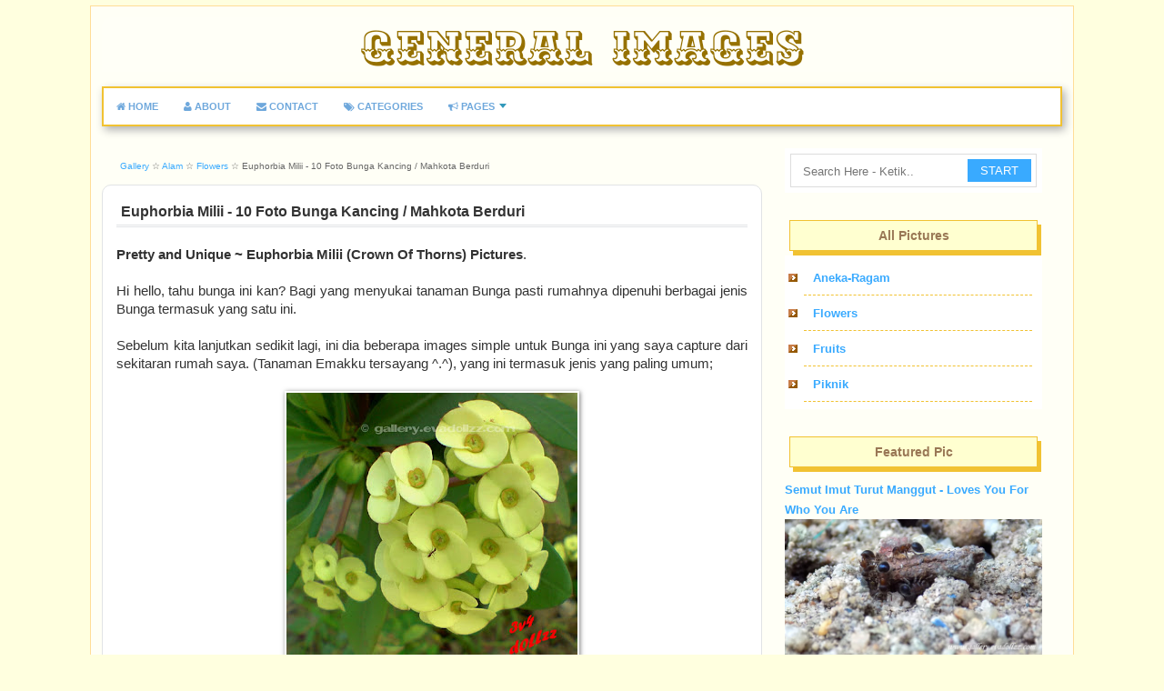

--- FILE ---
content_type: text/html; charset=UTF-8
request_url: http://www.gallery.evadollzz.com/2015/11/euphorbia-milii-foto-bunga-mahkota-berduri-bunga-kancing.html
body_size: 21917
content:
<!DOCTYPE html>
<html class='v2' dir='ltr' xmlns='http://www.w3.org/1999/xhtml' xmlns:b='http://www.google.com/2005/gml/b' xmlns:data='http://www.google.com/2005/gml/data' xmlns:expr='http://www.google.com/2005/gml/expr'>
<head>
<link href='https://www.blogger.com/static/v1/widgets/335934321-css_bundle_v2.css' rel='stylesheet' type='text/css'/>
<!-- Mobile Responsive Tag -->
<meta content='width=device-width, initial-scale=1, maximum-scale=1' name='viewport'/>
<meta content='text/html; charset=UTF-8' http-equiv='Content-Type'/>
<!-- SEO Meta Tag -->
<meta content='Euphorbia Milii - 10 Foto Bunga Kancing / Mahkota Berduri' name='keywords'/>
<meta content='text/html; charset=UTF-8' http-equiv='Content-Type'/>
<meta content='blogger' name='generator'/>
<link href='http://www.gallery.evadollzz.com/favicon.ico' rel='icon' type='image/x-icon'/>
<link href='http://www.gallery.evadollzz.com/2015/11/euphorbia-milii-foto-bunga-mahkota-berduri-bunga-kancing.html' rel='canonical'/>
<link rel="alternate" type="application/atom+xml" title="General Images - Atom" href="http://www.gallery.evadollzz.com/feeds/posts/default" />
<link rel="alternate" type="application/rss+xml" title="General Images - RSS" href="http://www.gallery.evadollzz.com/feeds/posts/default?alt=rss" />
<link rel="service.post" type="application/atom+xml" title="General Images - Atom" href="https://www.blogger.com/feeds/616568462405962823/posts/default" />

<link rel="alternate" type="application/atom+xml" title="General Images - Atom" href="http://www.gallery.evadollzz.com/feeds/5501073666754428082/comments/default" />
<!--Can't find substitution for tag [blog.ieCssRetrofitLinks]-->
<link href='https://blogger.googleusercontent.com/img/b/R29vZ2xl/AVvXsEiPs84AUuZC6qSz_evJid100XGk8H2E2N-aXbT48yB4bXQFwd_BFeeFleLMlHFR94rJyM_hOgQYSb0xZfvI_ORksHqfMBw128YYQdM2j0rOk1HJUjLUBCkcKY_xpEEpJLCYYGjukE9Qsvo/s320/Euforbia-milii-Crown-of-thorns-01.jpg' rel='image_src'/>
<meta content='Biasa disebut dengan Bunga Kancing / Mahkota Berduri. Atau Euphorbia Milii - Euforbia Milii.' name='description'/>
<meta content='http://www.gallery.evadollzz.com/2015/11/euphorbia-milii-foto-bunga-mahkota-berduri-bunga-kancing.html' property='og:url'/>
<meta content='Euphorbia Milii - 10 Foto Bunga Kancing / Mahkota Berduri' property='og:title'/>
<meta content='Biasa disebut dengan Bunga Kancing / Mahkota Berduri. Atau Euphorbia Milii - Euforbia Milii.' property='og:description'/>
<meta content='https://blogger.googleusercontent.com/img/b/R29vZ2xl/AVvXsEiPs84AUuZC6qSz_evJid100XGk8H2E2N-aXbT48yB4bXQFwd_BFeeFleLMlHFR94rJyM_hOgQYSb0xZfvI_ORksHqfMBw128YYQdM2j0rOk1HJUjLUBCkcKY_xpEEpJLCYYGjukE9Qsvo/w1200-h630-p-k-no-nu/Euforbia-milii-Crown-of-thorns-01.jpg' property='og:image'/>
<!-- Title Tag -->
<title>Euphorbia Milii - 10 Foto Bunga Kancing / Mahkota Berduri</title>
<!--[if lt IE 9]> <script src="https://css3-mediaqueries-js.googlecode.com/svn/trunk/css3-mediaqueries.js"></script> <![endif]-->
<!--[if lt IE 9]> <script src="https://css3-mediaqueries-js.googlecode.com/svn/trunk/css3-mediaqueries.js"></script> <![endif]-->
<!-- META TAGS -->
<meta content='text/html; charset=UTF-8' http-equiv='Content-Type'/>
<meta content='blogger' name='generator'/>
<link href='http://www.gallery.evadollzz.com/favicon.ico' rel='icon' type='image/x-icon'/>
<link href='http://www.gallery.evadollzz.com/2015/11/euphorbia-milii-foto-bunga-mahkota-berduri-bunga-kancing.html' rel='canonical'/>
<link rel="alternate" type="application/atom+xml" title="General Images - Atom" href="http://www.gallery.evadollzz.com/feeds/posts/default" />
<link rel="alternate" type="application/rss+xml" title="General Images - RSS" href="http://www.gallery.evadollzz.com/feeds/posts/default?alt=rss" />
<link rel="service.post" type="application/atom+xml" title="General Images - Atom" href="https://www.blogger.com/feeds/616568462405962823/posts/default" />

<link rel="alternate" type="application/atom+xml" title="General Images - Atom" href="http://www.gallery.evadollzz.com/feeds/5501073666754428082/comments/default" />
<!--Can't find substitution for tag [blog.ieCssRetrofitLinks]-->
<link href='https://blogger.googleusercontent.com/img/b/R29vZ2xl/AVvXsEiPs84AUuZC6qSz_evJid100XGk8H2E2N-aXbT48yB4bXQFwd_BFeeFleLMlHFR94rJyM_hOgQYSb0xZfvI_ORksHqfMBw128YYQdM2j0rOk1HJUjLUBCkcKY_xpEEpJLCYYGjukE9Qsvo/s320/Euforbia-milii-Crown-of-thorns-01.jpg' rel='image_src'/>
<meta content='Biasa disebut dengan Bunga Kancing / Mahkota Berduri. Atau Euphorbia Milii - Euforbia Milii.' name='description'/>
<meta content='http://www.gallery.evadollzz.com/2015/11/euphorbia-milii-foto-bunga-mahkota-berduri-bunga-kancing.html' property='og:url'/>
<meta content='Euphorbia Milii - 10 Foto Bunga Kancing / Mahkota Berduri' property='og:title'/>
<meta content='Biasa disebut dengan Bunga Kancing / Mahkota Berduri. Atau Euphorbia Milii - Euforbia Milii.' property='og:description'/>
<meta content='https://blogger.googleusercontent.com/img/b/R29vZ2xl/AVvXsEiPs84AUuZC6qSz_evJid100XGk8H2E2N-aXbT48yB4bXQFwd_BFeeFleLMlHFR94rJyM_hOgQYSb0xZfvI_ORksHqfMBw128YYQdM2j0rOk1HJUjLUBCkcKY_xpEEpJLCYYGjukE9Qsvo/w1200-h630-p-k-no-nu/Euforbia-milii-Crown-of-thorns-01.jpg' property='og:image'/>
<meta charset='utf-8'/>
<meta content='text/html; charset=UTF-8' http-equiv='Content-Type'/>
<meta content='blogger' name='generator'/>
<meta content='article' property='og:type'/>
<meta content='summary' name='twitter:card'/>
<meta content='Global' name='distribution'/>
<meta content='General' name='rating'/>
<meta content='index, follow' name='robots'/>
<meta content='3 days' name='revisit-after'/>
<meta content='en-us' name='language'/>
<meta content='4.5' property='og:rating'/>
<meta content='5' property='og:rating_scale'/>
<meta content='120' property='og:rating_count'/>
<meta content='unisex' property='product:gender'/>
<meta content='index, follow' name='robots'/>
<meta content='global' name='distribution'/>
<meta content='3 days' name='revisit-after'/>
<meta content='document' name='resource-type'/>
<meta content='all' name='audience'/>
<meta content='all' name='robots'/>
<meta content='true' name='MSSmartTagsPreventParsing'/>
<meta content='US' name='country'/>
<meta content='all' name='audience'/>
<meta content='index,follow,snipet' name='googlebot'/>
<meta content='follow, all' name='msnbot'/>
<meta content='nopreview' name='msnbot'/>
<meta content='follow, all' name='alexabot'/>
<meta content='100' name='alexa'/>
<meta content='10' name='pagerank'/>
<meta content='1, 2, 3, 10, 11, 12, 13, ATF' name='serps'/>
<meta content='follow, all' name='Slurp'/>
<meta content='follow, all' name='ZyBorg'/>
<meta content='follow, all' name='Scooter'/>
<meta content='follow, all' name='Googlebot-Image'/>
<meta content='noodp' name='robots'/>
<meta content='ALL' name='SPIDERS'/>
<meta content='ALL' name='WEBCRAWLERS'/>
<meta content='no-cache' http-equiv='cache-control'/>
<meta content='no-cache' http-equiv='pragma'/>
<meta content='global' name='target'/>
<meta content='Aeiwi, Alexa, AllTheWeb, AltaVista, AOL Netfind, Anzwers, Canada, DirectHit, EuroSeek, Excite, Overture, Go, Google, HotBot. InfoMak, Kanoodle, Lycos, MasterSite, National Directory, Northern Light, SearchIt, SimpleSearch, WebsMostLinked, WebTop, What-U-Seek, AOL, Yahoo, WebCrawler, Infoseek, Excite, Magellan, LookSmart, bing, CNET, Googlebot' name='search engines'/>
<!-- LINK TAGS -->
<link href='http://www.gallery.evadollzz.com/favicon.ico' rel='icon' type='image/x-icon'/>
<link href='http://www.gallery.evadollzz.com/2015/11/euphorbia-milii-foto-bunga-mahkota-berduri-bunga-kancing.html' rel='canonical'/>
<link href='http://www.gallery.evadollzz.com/feeds/posts/default' rel='alternate' title='General Images - Atom' type='application/atom+xml'/>
<link href='http://www.gallery.evadollzz.com/feeds/posts/default?alt=rss' rel='alternate' title='General Images - RSS' type='application/rss+xml'/>
<link href='http://www.blogger.com/feeds/616568462405962823/posts/default' rel='alternate' title='General Images - Atom' type='application/atom+xml'/>
<link href='http://www.blogger.com/openid-server.g' rel='openid.server'/>
<link href='http://www.gallery.evadollzz.com/' rel='openid.delegate'/>
<link href='https://blogger.googleusercontent.com/img/b/R29vZ2xl/AVvXsEiPs84AUuZC6qSz_evJid100XGk8H2E2N-aXbT48yB4bXQFwd_BFeeFleLMlHFR94rJyM_hOgQYSb0xZfvI_ORksHqfMBw128YYQdM2j0rOk1HJUjLUBCkcKY_xpEEpJLCYYGjukE9Qsvo/s72-c/Euforbia-milii-Crown-of-thorns-01.jpg' rel='image_src'/>
<meta content='https://blogger.googleusercontent.com/img/b/R29vZ2xl/AVvXsEiPs84AUuZC6qSz_evJid100XGk8H2E2N-aXbT48yB4bXQFwd_BFeeFleLMlHFR94rJyM_hOgQYSb0xZfvI_ORksHqfMBw128YYQdM2j0rOk1HJUjLUBCkcKY_xpEEpJLCYYGjukE9Qsvo/s72-c/Euforbia-milii-Crown-of-thorns-01.jpg' property='og:image'/>
<meta content='https://blogger.googleusercontent.com/img/b/R29vZ2xl/AVvXsEiPs84AUuZC6qSz_evJid100XGk8H2E2N-aXbT48yB4bXQFwd_BFeeFleLMlHFR94rJyM_hOgQYSb0xZfvI_ORksHqfMBw128YYQdM2j0rOk1HJUjLUBCkcKY_xpEEpJLCYYGjukE9Qsvo/s72-c/Euforbia-milii-Crown-of-thorns-01.jpg' name='twitter:image'/>
<meta content='https://blogger.googleusercontent.com/img/b/R29vZ2xl/AVvXsEiPs84AUuZC6qSz_evJid100XGk8H2E2N-aXbT48yB4bXQFwd_BFeeFleLMlHFR94rJyM_hOgQYSb0xZfvI_ORksHqfMBw128YYQdM2j0rOk1HJUjLUBCkcKY_xpEEpJLCYYGjukE9Qsvo/s72-c/Euforbia-milii-Crown-of-thorns-01.jpg' itemprop='image'/>
<meta content='Biasa disebut dengan Bunga Kancing / Mahkota Berduri. Atau Euphorbia Milii - Euforbia Milii.' name='description'/>
<meta content='Biasa disebut dengan Bunga Kancing / Mahkota Berduri. Atau Euphorbia Milii - Euforbia Milii.' property='og:description'/>
<meta content='Biasa disebut dengan Bunga Kancing / Mahkota Berduri. Atau Euphorbia Milii - Euforbia Milii.' name='twitter:description'/>
<meta content='Biasa disebut dengan Bunga Kancing / Mahkota Berduri. Atau Euphorbia Milii - Euforbia Milii.' itemprop='description'/>
<meta content='http://www.gallery.evadollzz.com/2015/11/euphorbia-milii-foto-bunga-mahkota-berduri-bunga-kancing.html' property='og:url'/>
<meta content='http://www.gallery.evadollzz.com/2015/11/euphorbia-milii-foto-bunga-mahkota-berduri-bunga-kancing.html' name='twitter:url'/>
<meta content='http://www.gallery.evadollzz.com/2015/11/euphorbia-milii-foto-bunga-mahkota-berduri-bunga-kancing.html' itemprop='url'/>
<!-- MORE TAGS (EDIT TAGS ACCORDING TO YOU)-->
<meta content='845736828782221' property='fb:app_id'/>
<meta content='dollzz' property='fb:admins'/>
<link href='plus.google.com/+EvaDollzze/' rel='author'/>
<link href='https://plus.google.com/106935177639873923129' rel='publisher'/>
<meta content='internet' name='keywords'/>
<meta content='Eva Dollzz' name='creator'/>
<meta content='@eva_dollzz' name='twitter:creator'/>
<meta content='@eva_dollzz' name='twitter:site'/>
<meta content='https://www.facebook.com/dollzz' property='article:author'/>
<meta content='https://www.facebook.com/eva.dollzz' property='article:publisher'/>
<meta content='Eva Dollzz' name='author'/>
<!-- Font Links Tag -->
<link href='//netdna.bootstrapcdn.com/font-awesome/3.1.1/css/font-awesome.min.css' rel='stylesheet'/>
<link href='http://maxcdn.bootstrapcdn.com/font-awesome/4.1.0/css/font-awesome.min.css' id='fontawesome' rel='stylesheet' type='text/css'/>
<link href='http://fonts.googleapis.com/css?family=Montserrat:300,400,700|Roboto+Condensed:300,400,700&subset=cyrillic' rel='stylesheet' type='text/css'/>
<link href='//netdna.bootstrapcdn.com/font-awesome/3.1.1/css/font-awesome.min.css' rel='stylesheet'/>
<link href='https://fonts.googleapis.com/css?family=Oswald:400,700' rel='stylesheet' type='text/css'/>
<style type='text/css'>@font-face{font-family:'Fontdiner Swanky';font-style:normal;font-weight:400;font-display:swap;src:url(//fonts.gstatic.com/s/fontdinerswanky/v24/ijwOs4XgRNsiaI5-hcVb4hQgMvCD0uYVKwOs1to.woff2)format('woff2');unicode-range:U+0000-00FF,U+0131,U+0152-0153,U+02BB-02BC,U+02C6,U+02DA,U+02DC,U+0304,U+0308,U+0329,U+2000-206F,U+20AC,U+2122,U+2191,U+2193,U+2212,U+2215,U+FEFF,U+FFFD;}</style>
<style id='page-skin-1' type='text/css'><!--
/*-----------------------------------------------
Blogger Template Style
Name:     Picture Window
Designer: Josh Peterson
URL:      www.noaesthetic.com
----------------------------------------------- */
/* -----------------------------------------------
Blogger Template Modified - Sederhana
Name     : Learning V.05
Designer : Eva d0LLzz
URL      : http://www.evadollzz.com/
----------------------------------------------- */
/* Variable definitions
====================
<Variable name="keycolor" description="Main Color" type="color" default="#1a222a"/>
<Variable name="body.background" description="Body Background" type="background"
color="#ffffdf" default="#111111 url(//themes.googleusercontent.com/image?id=1OACCYOE0-eoTRTfsBuX1NMN9nz599ufI1Jh0CggPFA_sK80AGkIr8pLtYRpNUKPmwtEa) repeat-x fixed top center"/>
<Group description="Page Text" selector="body">
<Variable name="body.font" description="Font" type="font"
default="normal normal 15px Arial, Tahoma, Helvetica, FreeSans, sans-serif"/>
<Variable name="body.text.color" description="Text Color" type="color" default="#333333"/>
</Group>
<Group description="Backgrounds" selector=".body-fauxcolumns-outer">
<Variable name="body.background.color" description="Outer Background" type="color" default="#296695"/>
<Variable name="header.background.color" description="Header Background" type="color" default="transparent"/>
<Variable name="post.background.color" description="Post Background" type="color" default="#ffffff"/>
</Group>
<Group description="Links" selector=".main-outer">
<Variable name="link.color" description="Link Color" type="color" default="#336699"/>
<Variable name="link.visited.color" description="Visited Color" type="color" default="#6699cc"/>
<Variable name="link.hover.color" description="Hover Color" type="color" default="#33aaff"/>
</Group>
<Group description="Blog Title" selector=".header h1">
<Variable name="header.font" description="Title Font" type="font"
default="normal normal 36px Arial, Tahoma, Helvetica, FreeSans, sans-serif"/>
<Variable name="header.text.color" description="Text Color" type="color" default="#ffffff" />
</Group>
<Group description="Tabs Text" selector=".tabs-inner .widget li a">
<Variable name="tabs.font" description="Font" type="font"
default="normal normal 15px Arial, Tahoma, Helvetica, FreeSans, sans-serif"/>
<Variable name="tabs.text.color" description="Text Color" type="color" default="#ffffff"/>
<Variable name="tabs.selected.text.color" description="Selected Color" type="color" default="#39aaff"/>
</Group>
<Group description="Tabs Background" selector=".tabs-outer .PageList">
<Variable name="tabs.background.color" description="Background Color" type="color" default="transparent"/>
<Variable name="tabs.selected.background.color" description="Selected Color" type="color" default="transparent"/>
<Variable name="tabs.separator.color" description="Separator Color" type="color" default="transparent"/>
</Group>
<Group description="Post Title" selector="h3.post-title, .comments h4">
<Variable name="post.title.font" description="Title Font" type="font"
default="normal normal 18px Arial, Tahoma, Helvetica, FreeSans, sans-serif"/>
</Group>
<Group description="Date Header" selector=".date-header">
<Variable name="date.header.color" description="Text Color" type="color" default="#333333"/>
</Group>
<Group description="Post" selector=".post">
<Variable name="post.footer.text.color" description="Footer Text Color" type="color" default="#999999"/>
<Variable name="post.border.color" description="Border Color" type="color" default="#dddddd"/>
</Group>
<Group description="Gadgets" selector="h2">
<Variable name="widget.title.font" description="Title Font" type="font"
default="bold normal 13px Arial, Tahoma, Helvetica, FreeSans, sans-serif"/>
<Variable name="widget.title.text.color" description="Title Color" type="color" default="#888888"/>
</Group>
<Group description="Footer" selector=".footer-outer">
<Variable name="footer.text.color" description="Text Color" type="color" default="#cccccc"/>
<Variable name="footer.widget.title.text.color" description="Gadget Title Color" type="color" default="#aaaaaa"/>
</Group>
<Group description="Footer Links" selector=".footer-outer">
<Variable name="footer.link.color" description="Link Color" type="color" default="#99ccee"/>
<Variable name="footer.link.visited.color" description="Visited Color" type="color" default="#77aaee"/>
<Variable name="footer.link.hover.color" description="Hover Color" type="color" default="#33aaff"/>
</Group>
<Variable name="content.margin" description="Content Margin Top" type="length" default="20px" min="0" max="100px"/>
<Variable name="content.padding" description="Content Padding" type="length" default="0" min="0" max="100px"/>
<Variable name="content.background" description="Content Background" type="background"
default="transparent none repeat scroll top left"/>
<Variable name="content.border.radius" description="Content Border Radius" type="length" default="0" min="0" max="100px"/>
<Variable name="content.shadow.spread" description="Content Shadow Spread" type="length" default="0" min="0" max="100px"/>
<Variable name="header.padding" description="Header Padding" type="length" default="0" min="0" max="100px"/>
<Variable name="header.background.gradient" description="Header Gradient" type="url"
default="none"/>
<Variable name="header.border.radius" description="Header Border Radius" type="length" default="0" min="0" max="100px"/>
<Variable name="main.border.radius.top" description="Main Border Radius" type="length" default="20px" min="0" max="100px"/>
<Variable name="footer.border.radius.top" description="Footer Border Radius Top" type="length" default="0" min="0" max="100px"/>
<Variable name="footer.border.radius.bottom" description="Footer Border Radius Bottom" type="length" default="20px" min="0" max="100px"/>
<Variable name="region.shadow.spread" description="Main and Footer Shadow Spread" type="length" default="3px" min="0" max="100px"/>
<Variable name="region.shadow.offset" description="Main and Footer Shadow Offset" type="length" default="1px" min="-50px" max="50px"/>
<Variable name="tabs.background.gradient" description="Tab Background Gradient" type="url" default="none"/>
<Variable name="tab.selected.background.gradient" description="Selected Tab Background" type="url"
default="url(//www.blogblog.com/1kt/transparent/white80.png)"/>
<Variable name="tab.background" description="Tab Background" type="background"
default="transparent url(//www.blogblog.com/1kt/transparent/black50.png) repeat scroll top left"/>
<Variable name="tab.border.radius" description="Tab Border Radius" type="length" default="10px" min="0" max="100px"/>
<Variable name="tab.first.border.radius" description="First Tab Border Radius" type="length" default="10px" min="0" max="100px"/>
<Variable name="tabs.border.radius" description="Tabs Border Radius" type="length" default="0" min="0" max="100px"/>
<Variable name="tabs.spacing" description="Tab Spacing" type="length" default=".25em" min="0" max="10em"/>
<Variable name="tabs.margin.bottom" description="Tab Margin Bottom" type="length" default="0" min="0" max="100px"/>
<Variable name="tabs.margin.sides" description="Tab Margin Sides" type="length" default="20px" min="0" max="100px"/>
<Variable name="main.background" description="Main Background" type="background"
default="transparent url(//www.blogblog.com/1kt/transparent/white80.png) repeat scroll top left"/>
<Variable name="main.padding.sides" description="Main Padding Sides" type="length" default="20px" min="0" max="100px"/>
<Variable name="footer.background" description="Footer Background" type="background"
default="transparent url(//www.blogblog.com/1kt/transparent/black50.png) repeat scroll top left"/>
<Variable name="post.margin.sides" description="Post Margin Sides" type="length" default="-20px" min="-50px" max="50px"/>
<Variable name="post.border.radius" description="Post Border Radius" type="length" default="5px" min="0" max="100px"/>
<Variable name="widget.title.text.transform" description="Widget Title Text Transform" type="string" default="uppercase"/>
<Variable name="mobile.background.overlay" description="Mobile Background Overlay" type="string"
default="transparent none repeat scroll top left"/>
<Variable name="startSide" description="Side where text starts in blog language" type="automatic" default="left"/>
<Variable name="endSide" description="Side where text ends in blog language" type="automatic" default="right"/>
*/
.Header img {margin-left: auto;margin-right: auto;}
/* Content
----------------------------------------------- */
body {
font: normal normal 15px 'Trebuchet MS', Trebuchet, sans-serif;
color: #333333;
background: #ffffdf none no-repeat scroll center center;
}
html body .region-inner {
min-width: 0;
max-width: 100%;
width: auto;
}
.content-outer {
font-size: 90%;
}
a:link {
text-decoration:none;
color: #39aaff;
}
a:visited {
text-decoration:none;
color: #39aaff;
}
a:hover {
text-decoration:underline;
color: #f1c232;
}
.content-outer {
background: transparent url(//www.blogblog.com/1kt/transparent/white80.png) repeat scroll top left;
border: 1px solid #ffdd99;
margin-top: 6px;
}
.content-inner {
padding: 12px;
}
/* Header
----------------------------------------------- */
.header-outer {
background: transparent url(//www.blogblog.com/1kt/transparent/header_gradient_shade.png) repeat-x scroll top left;
_background-image: none;
color: #7f6000;
text-align: center;
-moz-border-radius: 10px;
-webkit-border-radius: 10px;
-goog-ms-border-radius: 10px;
border-radius: 10px;
}
.Header img, .Header #header-inner {
-moz-border-radius: 10px;
-webkit-border-radius: 10px;
-goog-ms-border-radius: 10px;
border-radius: 10px;
}
.header-inner .Header .titlewrapper,
.header-inner .Header .descriptionwrapper {
padding-left: 30px;
padding-right: 30px;
}
.Header h1 {
font: normal normal 30px Fontdiner Swanky;
text-shadow: 1px 1px 3px rgba(0, 0, 0, 0.3);
}
.Header h1 a {
color: #7f6000;
}
.Header .description {
font-size: 130%;
}
/* Tabs
----------------------------------------------- */
#crosscol ul {z-index: 200; padding:0 !important;}
#crosscol li:hover {position:relative;}
#crosscol ul li {padding:0 !important;}
.tabs-outer {z-index:1;}
.tabs .widget ul, .tabs .widget ul {overflow: visible;}
/* Headings
----------------------------------------------- */
h2 {
font: bold normal 13px Arial, Tahoma, Helvetica, FreeSans, sans-serif;
color: #666666;
margin: .5em 0;
}
/* Main
----------------------------------------------- */
.main-outer {
background: transparent none repeat scroll top center;
-moz-border-radius: 0 0 0 0;
-webkit-border-top-left-radius: 0;
-webkit-border-top-right-radius: 0;
-webkit-border-bottom-left-radius: 0;
-webkit-border-bottom-right-radius: 0;
-goog-ms-border-radius: 0 0 0 0;
border-radius: 0 0 0 0;
-moz-box-shadow: 0 0 0 rgba(0, 0, 0, .15);
-webkit-box-shadow: 0 0 0 rgba(0, 0, 0, .15);
-goog-ms-box-shadow: 0 0 0 rgba(0, 0, 0, .15);
box-shadow: 0 0 0 rgba(0, 0, 0, .15);
}
.main-inner {
padding: 15px 5px 20px;
}
.main-inner .column-center-inner {
padding: 0 0;
}
.main-inner .column-left-inner {
padding-left: 0;
}
.main-inner .column-right-inner {
padding-right: 2px;
}
/* Posts
----------------------------------------------- */
h3.post-title {
margin: 0;
font: normal bold 16px Arial, Tahoma, Helvetica, FreeSans, sans-serif;
border-bottom: 3px double #e1e3e5;
padding: 5px;
}
.comments h4 {
margin: 1em 0 0;
font: normal bold 16px Arial, Tahoma, Helvetica, FreeSans, sans-serif;
}
.date-header span {
color: #333333;
}
.post-outer {
background-color: #ffffff;
border: solid 1px #e1e3e5;
-moz-border-radius: 10px;
-webkit-border-radius: 10px;
border-radius: 10px;
-goog-ms-border-radius: 10px;
padding: 15px 15px;
margin: 0 -20px 10px;
}
.post-body {
line-height: 1.4;
font-size: 110%;
position: relative;
}
.post-body img, .post-body .tr-caption-container, .Profile img, .Image img,
.BlogList .item-thumbnail img {
padding: 5px;
max-width:auto;
background: #fff;
-moz-box-shadow: 1px 1px 5px rgba(0, 0, 0, .5);
-webkit-box-shadow: 1px 1px 5px rgba(0, 0, 0, .5);
box-shadow: 1px 1px 5px rgba(0, 0, 0, .5);
}
.post-body img, .post-body .tr-caption-container {
padding: 2px;
width:auto;
max-width:100%;
height:auto;
}
.post-body .tr-caption-container {
color: #975;
}
.post-body .tr-caption-container img {
padding:0;
background: transparent;
border: none;
-moz-box-shadow: 0 0 0 rgba(0, 0, 0, .1);
-webkit-box-shadow: 0 0 0 rgba(0, 0, 0, .1);
-goog-ms-box-shadow: 0 0 0 rgba(0, 0, 0, .1);
box-shadow: 0 0 0 rgba(0, 0, 0, .1);
}
.post-header {
margin: 0 0 1.5em;
color: #999999;
line-height: 1.6;
}
.post-footer {
margin: .5em 0 0;
color: #975;
line-height: 1.6;
}
#blog-pager {
font-size: 100%;
background: #444;
padding: 5px;
}
#comments .comment-author {
padding-top: 1.5em;
border-top: dashed 1px #ccc;
border-top: dashed 1px rgba(128, 128, 128, .5);
background-position: 0 1.5em;
}
#comments .comment-author:first-child {
padding-top: 0;
border-top: none;
}
.avatar-image-container {
margin: .2em 0 0;
}
/* Comments
----------------------------------------------- */
.comments .comments-content .icon.blog-author {
background-repeat: no-repeat;
background-image: url([data-uri]);
}
.comments .comments-content .loadmore a {
border-top: 1px solid #f1c232;
border-bottom: 1px solid #f1c232;
}
.comments .continue {
border-top: 2px solid #f1c232;
}
/* Widgets
----------------------------------------------- */
.widget ul, .widget #ArchiveList ul.flat {
padding: 0;
list-style: none;
}
.widget ul li, .widget #ArchiveList ul.flat li {
border-bottom: dashed 1px #ffffa5;
border-bottom: dashed 1px #f1c232;
}
.widget ul li:first-child, .widget #ArchiveList ul.flat li:first-child {
border-top: none;
}
.widget .post-body ul {
list-style: disc;
}
.widget .post-body ul li {
border: none;
}
/* Footer
----------------------------------------------- */
.footer-outer {
color:#eeeeee;
-moz-border-radius: 10px 10px 10px 10px;
-webkit-border-top-left-radius: 10px;
-webkit-border-top-right-radius: 10px;
-webkit-border-bottom-left-radius: 10px;
-webkit-border-bottom-right-radius: 10px;
-goog-ms-border-radius: 10px 10px 10px 10px;
border-radius: 10px 10px 10px 10px;
-moz-box-shadow: 0 0 0 rgba(0, 0, 0, .15);
-webkit-box-shadow: 0 0 0 rgba(0, 0, 0, .15);
-goog-ms-box-shadow: 0 0 0 rgba(0, 0, 0, .15);
box-shadow: 0 0 0 rgba(0, 0, 0, .15);
}
.footer-inner {
padding: 10px 5px 20px;
}
.footer-outer a {
color: #ffffdd;
}
.footer-outer a:visited {
color: #cccc99;
}
.footer-outer a:hover {
color: #ffffff;
}
.footer-outer .widget h2 {
color: #bbbbbb;
}
/* Mobile
----------------------------------------------- */
html body.mobile {
height: auto;
}
html body.mobile {
min-height: 480px;
background-size: 100% auto;
}
.mobile .body-fauxcolumn-outer {
background: transparent none repeat scroll top left;
}
html .mobile .mobile-date-outer, html .mobile .blog-pager {
border-bottom: none;
background: transparent none repeat scroll top center;
margin-bottom: 10px;
}
.mobile .date-outer {
background: transparent none repeat scroll top center;
}
.mobile .header-outer, .mobile .main-outer,
.mobile .post-outer, .mobile .footer-outer {
-moz-border-radius: 0;
-webkit-border-radius: 0;
-goog-ms-border-radius: 0;
border-radius: 0;
}
.mobile .content-outer,
.mobile .main-outer,
.mobile .post-outer {
background: inherit;
border: none;
}
.mobile .content-outer {
font-size: 100%;
}
.mobile-link-button {
background-color: #39aaff;
}
.mobile-link-button a:link, .mobile-link-button a:visited {
color: #ffffff;
}
.mobile-index-contents {
color: #333333;
}
.mobile .tabs-inner .PageList .widget-content {
background: #ffffff url(//www.blogblog.com/1kt/transparent/tabs_gradient_shade.png) repeat scroll bottom;
color: #000000;
}
.mobile .tabs-inner .PageList .widget-content .pagelist-arrow {
border-left: 1px solid #cccccc;
}
/*****************************************
Header css
******************************************/
/*****************************************
Responsive
******************************************/
@media screen and (max-width: 1230px){
#header {                float:center;                max-width:auto;                text-align:center;  background-position: center;   }
#header-inner {  margin-bottom:5px; margin-top:0px; }
#header h1 {                margin-right:0px;        }
#header p.description {  margin:0;  }
#header-right {  position:relative;  right:0;  text-align: center;  margin : 0 !important;  }
.header-right-inner {  margin: 0 10px ! important;  }
.main-nav-top{ clear:both; float:none; }
.main-nav-main {        margin:10px 0 0 0;    }
#nav-search {        float:none;        margin:0;    }
}
@media screen and (max-width: 960px) {
.sidebar-wrapper{   position:relative; top:auto;  right:auto;  clear:both;  left:auto;  width:auto;  margin: 0 -15px;  background: none;    }
.subscribe_outer {    margin: 0 -20px;    }
.main-wrapper{    margin-right:0;    width:100%;    min-height: 0px;    }
.ct-wrapper{    padding:0 15px;    }
#content {    padding: 5px;    clear: both;    border-radius: 0;    }
.sidebar-wrapper .sidebar{    margin: 15px;    }
.sidebar-wrapper .widget{    border: none;    margin: 0px auto 10px auto;    padding: 10px 20px; }
}
@media screen and (max-width: 768px){
.header-wrapper {    margin-right: 0;    min-height: 0;     width: auto; float:center; line-height:35px; }
#bloggerspice-rp ul li {text-align:center;}
#header, #header img {    text-align: center;    width: auto;  background-position: center; }
#header-inner {   margin:0 0 0;  }
#header h1 {    font-size:35px;    }
.main-nav-top, .main-nav-main,
.main-nav-top ul, .main-nav-main ul{    text-align:center;    }
.related-post {    width:auto;    }
#comment-editor {    margin:10px;    }
.footer {    margin:15px;    width:auto;    }
.footer-credits .attribution{    display:none;    }
}
@media screen and (max-width: 500px){
#header img {    width:100%;  height:100%; float:center;  }
}
@media screen and (max-width: 420px){
#header h1 {    font-size: 30px;    margin: 5px;    }
.main-nav-main ul li{    margin:4px 10px;    float:none;    }
.comments .comments-content .datetime{    display:block;    float:none;    }
.comments .comments-content .comment-header {    height:70px;    }
}
@media screen and (max-width: 320px){
.ct-wrapper{    padding:0;    }
.footer .footer-inner {    padding: 45px 10px 10px 10px;    }
.comments .comments-content .comment-replies {    margin-left: 0;    }
}
/* viewport */
@-o-viewport {width: device-width;
}
@-moz-viewport {width: device-width;
}
@-webkit-viewport {width: device-width;
}
@-ms-viewport {width: device-width;
}
@viewport {width: device-width; }
.separator a{margin-left:0px !important;margin-right:0px !important;}
/*****************************************
Hide widgets
******************************************/
.quickedit{
display:none;
}
#ContactForm1
{
display: none ! important;
}
.feed-links{display:none;}
.comments .comment-timestamp {display: none;}
#navbar-iframe{height:0;visibility:hidden;display:none;}
blockquote {border-left: 5px solid #eee; font-style: none; margin: 5px 0 5px; padding: 10px 10px; }
/*****************************************
Breadcrumbs
******************************************/
.breadcrumbs {
font-size: 10px;
color: #666;
padding: 5px 0px;
margin: 8px 0px 8px;
}
/*****************************************
Contact Form
******************************************/
.contact-form-widget {
max-width: 100%;
width:80%;
padding:15px;
background:#ffffc5;
font-size:12px;
box-shadow: 1px 1px 5px rgba(0, 0, 0, .5);
}
.contact-form-name, .contact-form-email, .contact-form-email-message {
width: 100%;
max-width: 100%;
margin-bottom: 10px;
font-size:15px;
}
.contact-form-button-submit {
width: 100%;
max-width: 100%;
margin-bottom: 10px;
font-size:15px;
background:#f1c232;
}
/*****************************************
Sidebar CSS
******************************************/
.sidebar .widget-content{
padding:6px;
background:#fff;
}
.sidebar a:link, .sidebar a:visited{color:#39aaff;font-size: 13px; font-weight: bold;}
.sidebar li a:hover{color:#f1c232}
.sidebar h2 {
background:#ffffd0;
color:#975;
font-size:14px;
text-align: center;
margin:5px;
padding: 8px;
position:relative;
border: 1px solid #f1c232;
box-shadow: 4px 5px 0px 0px #f1c232;
transition:all .5s ease-out;
}
/*****************************************
Related pictures
******************************************/
#bloggerspice-rp h3{
background:#ffffd0;
position:relative;
box-shadow: 5px 5px 0px #f1c232;
transition:all .5s ease-out;
border: 1px solid #f1c232;
font-family:Oswald,arial,Georgia,serif;
font-size:15px;
margin:0 0 0 0;
padding:5px 10px 5px 10px;
}
#bloggerspice-rp ul {margin-bottom: 10px; padding: 10px 0; }
#bloggerspice-rp ul{
margin:5px;
padding:0;
list-style:none;
}
#bloggerspice-rp ul li{
float:left;
height:160px;
margin: 3px 3px 13px 3px;
width:155px;
font-size: 13px;
box-shadow: 1px 1px 3px rgba(0, 0, 0, .5);
padding: 3px;
text-align: center;
}
#bloggerspice-rp img{
padding:0px;
width:100%;
max-width: 100%;
height:100px;
transition:all 400ms ease-in-out;
-webkit-transition:all 400ms ease-in-out;
-moz-transition:all 400ms ease-in-out;
-o-transition:all 400ms ease-in-out;
-ms-transition:all 400ms ease-in-out;
}
#bloggerspice-rp img:hover{
opacity:.7;
filter:alpha(opacity=70);
-moz-opacity:.7;
-khtml-opacity:.7;
}
#bloggerspice-rp ul li:nth-child(3n+3){
margin-right:1px;
}
@media only screen and (max-width:640px){
#bloggerspice-rp ul li {
width: 213px;
}
}
@media only screen and (max-width:480px){
#bloggerspice-rp ul li {
width: 100%;
}
}
/*****************************************
G+ Author
******************************************/
.post_author .author_avatar {
float: left;
padding: 15px 15px 15px 15px;
}
.post_author .author_avatar img {
display: block;
}
.post_author .author_wrapper {
padding: 10px 5px 5px 5px;
}
.post_author h4{
background:#ffffd0;
position:relative;
box-shadow: 5px 5px 0px 0px #f1c232;
border: 1px solid #f1c232;
transition:all .5s ease-out;
font-family:Oswald,arial,Georgia,serif;
font-size:14px;
margin:0 0 0 0;
padding:5px 5px 5px 5px;
}
.author-profile img {
border: 1px solid #efefef;
float: left;
margin-right: 2px;
}
/*****************************************
Show Hide Comment Box
******************************************/
a.openpanel {
display:block;
width:100%;
height:30px;
padding:0px 0px;
text-align:center;
font-weight:bold;
font-size: 15px;
line-height:30px;
background:#;
border-top: 1px solid #eee;
border-bottom: 1px solid #eee;
-webkit-transition: all .15s ease-in-out;
-webkit-transform-origin: 50% 1px;
position:relative;
margin-bottom: 5px;
}
a.openpanel em {
width:0px;
height:0px;
display:block;
position:absolute;
top:10px;
right:10px;
bottom:10px
border:10px solid transparent;
border-top-color:#000;
}
a.openpanel.active {
background-color:#;
border: 1px solid #eee;
}
a.openpanel.active em {
top:13px;
border color:#ffd966;
}
div.paneline {
height:0px;
-webkit-transition: all .15s ease-in-out;
-webkit-transform-origin: 50% 1px;
}
div.hompiPanel {
padding:10px 20px 20px;
margin:0px 0px !important;
}
/*****************************************
Footer Credit
******************************************/
.credit-wrapper {
background:#;
position:relative;
border-top:1px solid #f3f3f3;
transition:all .5s ease-out;
text-align: center;
color: #975;
font-family: 'verdana';
font-size:10px;
font-weight:bold;
margin:0 0 0 0;
padding:10px 15px 10px 45px;
}
.footer-outer .widget h2 {text-align: center; font-size: 12px; font-wight: bold;}
/*****************************************
Menu Navigasi
******************************************/
#nav{
background: #fff;
height: 40px;
margin-bottom: 9px;
box-shadow: 3px 4px 9px #B1B1B1;
border: 2px solid #f1c232;
font:normal bold 11px Arial,Sans-Serif;
text-align: center;
}
#nav ul,#nav li{
margin:0 auto;
padding:0px;
list-style:none
}
#nav ul{height:40px}
#nav li{
float:left;
display:inline;
position:relative
}
#nav a{
display:block;
line-height:40px;
padding:0 14px;
text-decoration:none;
color: #6FA8DC;
}
#nav li:hover > a,#nav li a:hover{
background-color:#F1C232;
}
#nav input{
display:none;
margin:0 0;
padding:0 0;
width:90px;
height:50px;
opacity:0;
cursor:pointer
}
#nav label{
display:none;
font-size:100%;
width:30px;
height:40px;
line-height:40px;
text-align:center
}
#nav label span{
font-size:12px;
position:absolute;
left:32px
}
#nav ul.subsatu{
height:auto;
overflow:hidden;
width:180px;
background-color:#FFFFA5;
position:absolute;
z-index:999;
display:none;
border-top:0
}
#nav ul.subsatu li{
display:block;
width:100%
}
#nav li:hover ul.subsatu{display:block}
#nav a.subdua{
padding:0 20px 0 14px
}
#nav a.subdua::after{
content:"";
width:0;
height:0;
border-width:5px 4px;
border-style:solid;
border-color:#3399bb transparent transparent transparent;
position:absolute;
top:17px;
right:7px
}
#nav ul.subsatu a:hover{padding-left:18px}
@media only screen and (max-width:767px){
#nav{position:relative; margin-bottom: 10px;color: #6FA8DC;}
#nav ul{
background-color:#cccccc;
position:absolute;
top:100%;
right:0;
left:0;
z-index:999;
height:auto;
display:none
}
#nav ul.subsatu{
width:100%;
position:static
}
#nav li{
display:block;
float:none;
width:auto
}
#nav input,#nav label{
position:absolute;
top:0;
left:0;
display:block
}
#nav input{z-index:4}
#nav input:checked + label{color:blue}
#nav input:checked ~ ul{display:block}
}
/*****************************************
List Label
******************************************/
#Label2 li {
margin: 1px 5px 2px 15px;
padding: 10px;
list-style-image: url(https://blogger.googleusercontent.com/img/b/R29vZ2xl/AVvXsEiZDDzY_nxdeVT5Rb5vDV_PtJg684dlCnr0xj3cGOmPChK1GkGAobu_62IaB0LjCNfeMOemxEJPGOpW-jNM5x8DQQzRDYRPa1W6GhDOxULz4TT2OtOG95pFonQtoX9KhiZ3zPXzK0FTuhs/s1600/shinemat-bullet-brown.png);
}
/*****************************************
Header css
******************************************/
.header {
margin-bottom:19px;
padding-top: 0;
}
.header img {
display: block;
margin: 0 auto;
padding: 0 0 8px 0;
max-width: 100%;
height: auto;
background-position: center;
}
/*****************************************
Search Box
******************************************/
#search-box{
position:relative;
margin:0 auto;
border:1px solid #ddd;
padding:0px;
border-radius:0px;
}
#search-form{
height:35px;
background-color:#fff;
overflow:hidden;
}
#search-text{
font-size:13px;
color:#7f6000;
border-width:0;
background:transparent;
line-height:17px;
}
#search-box input[type="text"]{
width:90%;
padding:10px 0 5px 1em;
color:#7f6000;
outline:none;
}
#search-button{
position:absolute;
top:5px;
right:5px;
height:25px;
width:70px;
color:#fff;
text-align:center;
border-width:0;
background-color:#39aaff;
cursor:pointer;
text-transform:uppercase;
border-radius:0px;
outline:0;
}
#search-button:hover{background:#975}
/*****************************************
Popular Pictures
******************************************/
/*****************************************
CSS Recent Post Gallery
******************************************/
.recent-gallery {
padding:0;
clear:both;
}
.recent-gallery:after {
content:"";
display:table;
clear:both;
}
.recent-gallery .gallerytem{
display:inline-block;
position:relative;
margin:1px;
overflow:hidden;
}
.recent-gallery .gallerytem a{
position:relative;
float:left;
margin:1px;
text-decoration:none;
}
.recent-gallery .gallerytem .ptitle{
background:rgba(0,0,0,.7);
display:block;
clear:left;
font-size:10px;
line-height:1.3em;
position:absolute;
text-align:left;
bottom:3px;
left:3px;
right:3px;
top:3px;
color:#fff;
padding:5px;
word-wrap:break-word;
overflow:hidden;
visibility:hidden;
opacity:0;
backface-visibility:hidden;
transition:all .2s;
}
.recent-gallery .gallerytem:hover .ptitle{
visibility:visible;
opacity:1;
}
.recent-gallery a img{
background:#fdfdfd;
float:left;
padding:0px;
border:0px solid #e3e3e3;
transition:all .3s;
}
.recent-gallery a:hover img {
border-color:#bbb;
}

--></style>
<style id='template-skin-1' type='text/css'><!--
body {
min-width: 1080px;
}
.content-outer, .content-fauxcolumn-outer, .region-inner {
min-width: 1080px;
max-width: 1080px;
_width: 1080px;
}
.main-inner .columns {
padding-left: 0px;
padding-right: 330px;
}
.main-inner .fauxcolumn-center-outer {
left: 0px;
right: 330px;
/* IE6 does not respect left and right together */
_width: expression(this.parentNode.offsetWidth -
parseInt("0px") -
parseInt("330px") + 'px');
}
.main-inner .fauxcolumn-left-outer {
width: 0px;
}
.main-inner .fauxcolumn-right-outer {
width: 330px;
}
.main-inner .column-left-outer {
width: 0px;
right: 100%;
margin-left: -0px;
}
.main-inner .column-right-outer {
width: 330px;
margin-right: -330px;
}
#layout {
min-width: 0;
}
#layout .content-outer {
min-width: 0;
width: 800px;
}
#layout .region-inner {
min-width: 0;
width: auto;
}
--></style>
<!-- Responsive start -->
<style type='text/css'>
@media screen and (max-width:1024px){
body,.content-outer, .content-fauxcolumn-outer, .region-inner {width: 100%!important;min-width:100%!important;padding:0!important}
body .navbar {height: 0!important;}
.footer-inner {padding: 30px 0px!important;}
}
@media screen and (max-width: 603px){
.main-inner .columns {padding-right: 0!important;}
.main-inner .column-right-outer {width: 100%!important;margin-right: 0!important;}
}
</style>
<!-- Reponsive end -->
<!-- Show Hide Comment Box Start -->
<script src='http://ajax.googleapis.com/ajax/libs/jquery/1.7.1/jquery.min.js' type='text/javascript'></script>
<script type='text/javascript'>
 //<![CDATA[
 var panelSelector = '#comments',
 openPanelText = "Say Something.....",
 closePanelText = "Hide Comment Box",
 slideDownPanelSpeed = 800,
 slideUpPanelSpeed = 300;
 //]]>
 </script>
<script type='text/javascript'>
 </script>
<script src='https://googledrive.com/host/0B2J42XkvLqFoN2dOdEZOOHJ5U0E' type='text/javascript'>
</script>
<!-- Show Hide Comment Box End -->
<!-- Popular Post Resizer Start -->
<style type='text/css'>
.PopularPosts .item-thumbnail {
height: 180px;
margin: 0px;
overflow: hidden;
position: relative;
width: 100%;
}

.PopularPosts .item-title { position: relative; }

.PopularPosts img {
display: block;
height: auto;
width:100%;
position: absolute;
transition: all 1s ease 0s;
}

.item-title a {
background: none repeat scroll 0% 0% #666;
color: #FFF;
font-size: 15px;
font-weight: 100;
padding: 10px 0px;
position: absolute;
right: -0px;
text-align: center;
top: 70px;
width: 100%;

}

.popular-posts ul{
list-style: none;
}

.item-title a:hover{
font-family: Oswald;
font-size: 17px;
}

.item-snippet {
background:rgba(0, 0, 0, 0.35);
display:none; 
color: #FFFFFF; 
font-weight: 900; 
left: 12%; 
padding: 10px; 
position: absolute; 
text-align: center; 
top: 95px; 
width: 70%; 
}

.item-content:hover img {
transform: rotate(10deg) scale(1.2);
}

.item-content { 
position: relative;
}
</style>
<script type='text/javascript'>
$('.popular-posts img').attr('src', function(e, t) {
return t.replace('/s72-c/', '/s350-c/')
});
$('.popular-posts ul li .item-snippet').each(function(){
var txt=$(this).text().substr(0,60);
var j=txt.lastIndexOf(' ');
if(j>10)
$(this).text(txt.substr(0,j).replace(/[?,!\.-:;]*$/,'...'));
});
$('.popular-posts ul li .item-content a').each(function(){
var txt=$(this).text().substr(0,60);
var j=txt.lastIndexOf(' ');
if(j>=6)
$(this).text(txt.substr(0,j).replace(/[?,!\.-:;]*$/,'...'));
});
</script>
<!-- Popular Post Resizer End -->
<!-- Homepage Grid View Start -->
<script type='text/javascript'>
posts_no_thumb_sum = 0;
posts_thumb_sum = 0;
</script>
<script type='text/javascript'>
//<![CDATA[
function removeHtmlTag(strx,chop){
if(strx.indexOf("<")!=-1)
{
var s = strx.split("<");
for(var i=0;i<s.length;i++){
if(s[i].indexOf(">")!=-1){
s[i] = s[i].substring(s[i].indexOf(">")+1,s[i].length);
}
}
strx = s.join("");
}
chop = (chop < strx.length-1) ? chop : strx.length-2;
while(strx.charAt(chop-1)!=' ' && strx.indexOf(' ',chop)!=-1) chop++;
strx = strx.substring(0,chop-1);
return strx+'...';
}
function createSummaryAndThumb(pID, pURL, pTITLE){
var div = document.getElementById(pID);
var imgtag = "";
var img = div.getElementsByTagName("img");
var summ = posts_no_thumb_sum;
if(img.length>=1) {
imgtag = '<span class="posts-thumb" style="float:left; margin-right: 10px;"><a href="'+ pURL +'"><img src="'+img[0].src+'" /></a></span>';
summ = posts_thumb_sum;
}

else {
imgtag = '<span class="posts-thumb" style="float:left; margin-right: 10px;"><a href="'+ pURL +'" title="'+ pTITLE+'"><img src="https://blogger.googleusercontent.com/img/b/R29vZ2xl/AVvXsEgzlJsK7PcclsY09i9zjJMOW-Ll10xa8I6JEKvuandJFUlYF4Cq2UHVjfsFVW7S7pl-2Qy1WwsbsUYOdiQ_P7r8eTimY_FIQc91xZYfkaGJDoG5a-jGmHYCHT7-JD3GoBDeTLIruj6dpUSN/s1600/sorry-image-not-available.png" style="margin-top: -30px;" /></a></span>';
summ = posts_thumb_sum;
}

var summary = imgtag + '<a href="'+ pURL +'"><div class="post-summary-text">' + removeHtmlTag(div.innerHTML,summ) + '</div></a>';
div.innerHTML = summary;
}
//]]>
</script>
<!-- Homepage Grid View End -->
<link href='https://www.blogger.com/dyn-css/authorization.css?targetBlogID=616568462405962823&amp;zx=6483e898-303d-49a1-bff7-2d109d763f58' media='none' onload='if(media!=&#39;all&#39;)media=&#39;all&#39;' rel='stylesheet'/><noscript><link href='https://www.blogger.com/dyn-css/authorization.css?targetBlogID=616568462405962823&amp;zx=6483e898-303d-49a1-bff7-2d109d763f58' rel='stylesheet'/></noscript>
<meta name='google-adsense-platform-account' content='ca-host-pub-1556223355139109'/>
<meta name='google-adsense-platform-domain' content='blogspot.com'/>

</head>
<body class='loading'>
<div class='body-fauxcolumns'>
<div class='fauxcolumn-outer body-fauxcolumn-outer'>
<div class='cap-top'>
<div class='cap-left'></div>
<div class='cap-right'></div>
</div>
<div class='fauxborder-left'>
<div class='fauxborder-right'></div>
<div class='fauxcolumn-inner'>
</div>
</div>
<div class='cap-bottom'>
<div class='cap-left'></div>
<div class='cap-right'></div>
</div>
</div>
</div>
<div class='content'>
<div class='content-fauxcolumns'>
<div class='fauxcolumn-outer content-fauxcolumn-outer'>
<div class='cap-top'>
<div class='cap-left'></div>
<div class='cap-right'></div>
</div>
<div class='fauxborder-left'>
<div class='fauxborder-right'></div>
<div class='fauxcolumn-inner'>
</div>
</div>
<div class='cap-bottom'>
<div class='cap-left'></div>
<div class='cap-right'></div>
</div>
</div>
</div>
<div class='content-outer'>
<div class='content-cap-top cap-top'>
<div class='cap-left'></div>
<div class='cap-right'></div>
</div>
<div class='fauxborder-left content-fauxborder-left'>
<div class='fauxborder-right content-fauxborder-right'></div>
<div class='content-inner'>
<header>
<div class='header-outer'>
<div class='header-cap-top cap-top'>
<div class='cap-left'></div>
<div class='cap-right'></div>
</div>
<div class='fauxborder-left header-fauxborder-left'>
<div class='fauxborder-right header-fauxborder-right'></div>
<div class='region-inner header-inner'>
<div class='header section' id='header' name='Header'><div class='widget Header' data-version='1' id='Header1'>
<div id='header-inner'>
<a href='http://www.gallery.evadollzz.com/' style='display: block'>
<img alt='General Images' height='68px; ' id='Header1_headerimg' src='https://blogger.googleusercontent.com/img/b/R29vZ2xl/AVvXsEjX0Mqx6snOTxP38exz4r4tJBY-3prPL2GBajsz6lssWuqkDqzb66vN_b3D4cT8CrwMF7wwyQKY2uV5-l2i2QuyOnKCYeU3SefuGQYVb1K8fQeLf3bcsiNfFLw5S747TkLbnVcT7F7HvxQ/s1056-r/gallery-evadollzz-com.png' style='display: block' width='514px; '/>
</a>
</div>
</div></div>
</div>
</div>
<div class='header-cap-bottom cap-bottom'>
<div class='cap-left'></div>
<div class='cap-right'></div>
</div>
</div>
</header>
<!-- Menu Nav -->
<nav id='nav'>
<input type='checkbox'/>
<label>&#8801;<span>Menu</span></label>
<ul>
<li><a href='http://www.gallery.evadollzz.com/'><i class='fa fa-home'></i><span>   HOME</span></a></li>
<li><a href='http://www.gallery.evadollzz.com/p/about.html'><i class='fa fa-user'></i>   ABOUT</a></li>
<li><a href='http://www.gallery.evadollzz.com/p/contact-us.html'><i class='fa fa-envelope'></i>   CONTACT</a></li>
<li><a href='http://www.gallery.evadollzz.com/p/sitemap.html'><i class='fa fa-tags'></i>   CATEGORIES</a></li>
<li><a class='subdua' href='#'><i class='fa fa-bullhorn'></i> PAGES</a>
<ul class='subsatu'>
<li><a href='http://www.gallery.evadollzz.com/p/dmca.html'><i class='fa fa-exclamation-triangle'></i>   DMCA / Report</a></li>
<li><a href='http://www.gallery.evadollzz.com/p/disclaimer.html'><i class='fa fa-bullhorn'></i>   Disclaimer</a></li>
<li><a href='http://www.gallery.evadollzz.com/p/term-of.html'><i class='fa fa-bullhorn'></i>   Term Of Use</a></li>
<li><a href='http://www.gallery.evadollzz.com/p/privacy-policy.html'><i class='fa fa-bullhorn'></i>  Privacy Policy</a></li>
</ul>
</li>
</ul>
</nav>
<!-- Menu Nav -->
<div class='tabs-outer'>
<div class='tabs-cap-top cap-top'>
<div class='cap-left'></div>
<div class='cap-right'></div>
</div>
<div class='fauxborder-left tabs-fauxborder-left'>
<div class='fauxborder-right tabs-fauxborder-right'></div>
<div class='region-inner tabs-inner'>
<div class='tabs no-items section' id='crosscol' name='Cross-Column'></div>
<div class='tabs no-items section' id='crosscol-overflow' name='Cross-Column 2'></div>
</div>
</div>
<div class='tabs-cap-bottom cap-bottom'>
<div class='cap-left'></div>
<div class='cap-right'></div>
</div>
</div>
<div class='main-outer'>
<div class='main-cap-top cap-top'>
<div class='cap-left'></div>
<div class='cap-right'></div>
</div>
<div class='fauxborder-left main-fauxborder-left'>
<div class='fauxborder-right main-fauxborder-right'></div>
<div class='region-inner main-inner'>
<div class='columns fauxcolumns'>
<div class='fauxcolumn-outer fauxcolumn-center-outer'>
<div class='cap-top'>
<div class='cap-left'></div>
<div class='cap-right'></div>
</div>
<div class='fauxborder-left'>
<div class='fauxborder-right'></div>
<div class='fauxcolumn-inner'>
</div>
</div>
<div class='cap-bottom'>
<div class='cap-left'></div>
<div class='cap-right'></div>
</div>
</div>
<div class='fauxcolumn-outer fauxcolumn-left-outer'>
<div class='cap-top'>
<div class='cap-left'></div>
<div class='cap-right'></div>
</div>
<div class='fauxborder-left'>
<div class='fauxborder-right'></div>
<div class='fauxcolumn-inner'>
</div>
</div>
<div class='cap-bottom'>
<div class='cap-left'></div>
<div class='cap-right'></div>
</div>
</div>
<div class='fauxcolumn-outer fauxcolumn-right-outer'>
<div class='cap-top'>
<div class='cap-left'></div>
<div class='cap-right'></div>
</div>
<div class='fauxborder-left'>
<div class='fauxborder-right'></div>
<div class='fauxcolumn-inner'>
</div>
</div>
<div class='cap-bottom'>
<div class='cap-left'></div>
<div class='cap-right'></div>
</div>
</div>
<!-- corrects IE6 width calculation -->
<div class='columns-inner'>
<div class='column-center-outer'>
<div class='column-center-inner'>
<!-- Homepage Grid List View -->
<!-- Homepage Grid List View -->
<div class='main section' id='main' name='Main'><div class='widget Blog' data-version='1' id='Blog1'>
<div class='breadcrumbs'><span itemscope='' itemtype='http://data-vocabulary.org/Breadcrumb'><a href='http://www.gallery.evadollzz.com/' itemprop='url'><span itemprop='title'>Gallery</span></a></span> &#9734; <span itemscope='' itemtype='http://data-vocabulary.org/Breadcrumb'><a href='http://www.gallery.evadollzz.com/search/label/Alam?&max-results=8' itemprop='url'><span itemprop='title'>Alam</span></a></span> &#9734; 
<span itemscope='' itemtype='http://data-vocabulary.org/Breadcrumb'><a href='http://www.gallery.evadollzz.com/search/label/Flowers?&max-results=8' itemprop='url'><span itemprop='title'>Flowers</span></a></span>
 &#9734; <span>Euphorbia Milii - 10 Foto Bunga Kancing / Mahkota Berduri</span>
</div>
<div class='blog-posts hfeed'>
<!--Can't find substitution for tag [defaultAdStart]-->

          <div class="date-outer">
        

          <div class="date-posts">
        
<div class='post-outer'>
<div class='post hentry' itemprop='blogPost' itemscope='itemscope' itemtype='http://schema.org/BlogPosting'>
<meta content='https://blogger.googleusercontent.com/img/b/R29vZ2xl/AVvXsEiPs84AUuZC6qSz_evJid100XGk8H2E2N-aXbT48yB4bXQFwd_BFeeFleLMlHFR94rJyM_hOgQYSb0xZfvI_ORksHqfMBw128YYQdM2j0rOk1HJUjLUBCkcKY_xpEEpJLCYYGjukE9Qsvo/s320/Euforbia-milii-Crown-of-thorns-01.jpg' itemprop='image_url'/>
<meta content='616568462405962823' itemprop='blogId'/>
<meta content='5501073666754428082' itemprop='postId'/>
<a name='5501073666754428082'></a>
<h3 class='post-title entry-title' itemprop='name'>
Euphorbia Milii - 10 Foto Bunga Kancing / Mahkota Berduri
</h3>
<div class='post-header'>
<div class='post-header-line-1'></div>
</div>
<div class='post-body entry-content' id='post-body-5501073666754428082' itemprop='articleBody'>
<b>Pretty and Unique ~ Euphorbia Milii (Crown Of Thorns) Pictures</b>.<br />
<br />
<div style="text-align: justify;">
Hi hello, tahu bunga ini kan? Bagi yang menyukai tanaman Bunga pasti rumahnya dipenuhi berbagai jenis Bunga termasuk yang satu ini.<br />
<br /></div>
<div style="text-align: justify;">
Sebelum kita lanjutkan sedikit lagi, ini dia beberapa images simple untuk Bunga ini yang saya capture dari sekitaran rumah saya. (Tanaman Emakku tersayang ^.^), yang ini termasuk jenis yang paling umum;<br />
<br />
<div class="separator" style="clear: both; text-align: center;">
<a href="https://blogger.googleusercontent.com/img/b/R29vZ2xl/AVvXsEiPs84AUuZC6qSz_evJid100XGk8H2E2N-aXbT48yB4bXQFwd_BFeeFleLMlHFR94rJyM_hOgQYSb0xZfvI_ORksHqfMBw128YYQdM2j0rOk1HJUjLUBCkcKY_xpEEpJLCYYGjukE9Qsvo/s1600/Euforbia-milii-Crown-of-thorns-01.jpg" imageanchor="1" style="margin-left: 1em; margin-right: 1em;"><img alt="Euphorbia Milii (Crown Of Thorns). Bunga Kancing / Mahkota Berduri." border="0" height="308" src="https://blogger.googleusercontent.com/img/b/R29vZ2xl/AVvXsEiPs84AUuZC6qSz_evJid100XGk8H2E2N-aXbT48yB4bXQFwd_BFeeFleLMlHFR94rJyM_hOgQYSb0xZfvI_ORksHqfMBw128YYQdM2j0rOk1HJUjLUBCkcKY_xpEEpJLCYYGjukE9Qsvo/s320/Euforbia-milii-Crown-of-thorns-01.jpg" title="Euphorbia Milii (Crown Of Thorns). Bunga Kancing / Mahkota Berduri." width="320" /></a></div>
<a name="more"></a><br />
<div class="separator" style="clear: both; text-align: center;">
<a href="https://blogger.googleusercontent.com/img/b/R29vZ2xl/AVvXsEgJedGKar6bvKgK6EuBpzq_VedDmttAnVmwC2nHtALNC-dGL9ips2wRRz6D-Y9FEEdVPXZGnTiKjKoys5vqMyglOXdXaxy18KdAt7m8hFTNtgdInX9kMNX7MSsz5LrLi38fiWp-BRPAIho/s1600/Euforbia-milii-Crown-of-thorns-02.jpg" imageanchor="1" style="margin-left: 1em; margin-right: 1em;"><img alt="Euphorbia Milii (Crown Of Thorns). Bunga Kancing / Mahkota Berduri." border="0" height="309" src="https://blogger.googleusercontent.com/img/b/R29vZ2xl/AVvXsEgJedGKar6bvKgK6EuBpzq_VedDmttAnVmwC2nHtALNC-dGL9ips2wRRz6D-Y9FEEdVPXZGnTiKjKoys5vqMyglOXdXaxy18KdAt7m8hFTNtgdInX9kMNX7MSsz5LrLi38fiWp-BRPAIho/s320/Euforbia-milii-Crown-of-thorns-02.jpg" title="Euphorbia Milii (Crown Of Thorns). Bunga Kancing / Mahkota Berduri." width="320" /></a></div>
<div class="separator" style="clear: both; text-align: center;">
<br /></div>
<div class="separator" style="clear: both; text-align: center;">
<a href="https://blogger.googleusercontent.com/img/b/R29vZ2xl/AVvXsEhwl0MTUA-LbFPnj8YQHLEIE1nyn250DklvvhFwDXUwVbC70Y9W3SVPiZmh_fY2EjX9cpwCbXWsTx_7ulhlLeGp85XgDjRGgFJZAimqvdD-6383JE0-vG-B_EGWNVSjAucunNINJkLQzx8/s1600/Euforbia-milii-Crown-of-thorns-03.jpg" imageanchor="1" style="margin-left: 1em; margin-right: 1em;"><img alt="Euphorbia Milii (Crown Of Thorns). Bunga Kancing / Mahkota Berduri." border="0" height="309" src="https://blogger.googleusercontent.com/img/b/R29vZ2xl/AVvXsEhwl0MTUA-LbFPnj8YQHLEIE1nyn250DklvvhFwDXUwVbC70Y9W3SVPiZmh_fY2EjX9cpwCbXWsTx_7ulhlLeGp85XgDjRGgFJZAimqvdD-6383JE0-vG-B_EGWNVSjAucunNINJkLQzx8/s320/Euforbia-milii-Crown-of-thorns-03.jpg" title="Euphorbia Milii (Crown Of Thorns). Bunga Kancing / Mahkota Berduri." width="320" /></a></div>
<div class="separator" style="clear: both; text-align: center;">
<br /></div>
<div class="separator" style="clear: both; text-align: center;">
<a href="https://blogger.googleusercontent.com/img/b/R29vZ2xl/AVvXsEjgnKK6TAY2gbjI_fU5ofhVud5l5bFWtwf1nuFaghZxcv69WBo4T-aqy8XLGJkFZlVBAqiCAUpelR-_Ra4Zu5ncr9uX8r1aLkPWsfDbaQpbroEU2es_VWsF9f80vPgbre_D-bvyfT0AKFg/s1600/Euforbia-milii-Crown-of-thorns-04.jpg" imageanchor="1" style="margin-left: 1em; margin-right: 1em;"><img alt="Euphorbia Milii (Crown Of Thorns). Bunga Kancing / Mahkota Berduri." border="0" height="309" src="https://blogger.googleusercontent.com/img/b/R29vZ2xl/AVvXsEjgnKK6TAY2gbjI_fU5ofhVud5l5bFWtwf1nuFaghZxcv69WBo4T-aqy8XLGJkFZlVBAqiCAUpelR-_Ra4Zu5ncr9uX8r1aLkPWsfDbaQpbroEU2es_VWsF9f80vPgbre_D-bvyfT0AKFg/s320/Euforbia-milii-Crown-of-thorns-04.jpg" title="Euphorbia Milii (Crown Of Thorns). Bunga Kancing / Mahkota Berduri." width="320" /></a></div>
<div class="separator" style="clear: both; text-align: center;">
<br /></div>
<div class="separator" style="clear: both; text-align: center;">
<a href="https://blogger.googleusercontent.com/img/b/R29vZ2xl/AVvXsEgJveids0ytizOAIzGDv9BnTFawik7Crd0mQMY3YH9jeQdVwnlyiktyQLgtRpm0D75hdFrdFkOkN2TSENe0ejhHS7nlQUAjG0zx6X-kf3Qon5EPS9nzS1sOgFspSG1JJtgCENH8px2gs-A/s1600/Euforbia-milii-Crown-of-thorns-05.jpg" imageanchor="1" style="margin-left: 1em; margin-right: 1em;"><img alt="Euphorbia Milii (Crown Of Thorns). Bunga Kancing / Mahkota Berduri." border="0" height="309" src="https://blogger.googleusercontent.com/img/b/R29vZ2xl/AVvXsEgJveids0ytizOAIzGDv9BnTFawik7Crd0mQMY3YH9jeQdVwnlyiktyQLgtRpm0D75hdFrdFkOkN2TSENe0ejhHS7nlQUAjG0zx6X-kf3Qon5EPS9nzS1sOgFspSG1JJtgCENH8px2gs-A/s320/Euforbia-milii-Crown-of-thorns-05.jpg" title="Euphorbia Milii (Crown Of Thorns). Bunga Kancing / Mahkota Berduri." width="320" /></a></div>
</div>
<br />
<div style="text-align: justify;">
Keindahannya ya sudah pasti ada pada kelopak dan warnanya yang khas, ditambah dengan batang pohonnya yang penuh duri.</div>
<div style="text-align: justify;">
<br /></div>
<div style="text-align: justify;">
Itulah sebabnya bunga ini sering disebut "Crown of Thorns - Mahkota Berduri" atau "Bunga Kancing" karena bentuk kelopaknya. Yup, nama scientific-nya adalah Euphorbia Milii.<br />
<br /></div>
<div style="text-align: justify;">
Pemberian nama "Crown of thorns" itu juga berhubungan dengan sebuah legenda juga lama. Konon: <i>Spesies ini diperkirakan telah dibawa ke Timur Tengah pada zaman kuno, dan inilah yang mengaitkannya dengan Mahkota berduri yang dipakai Kristus kala itu, ada yang menyimpulkan bahwa mahkota itu terbuat dari duri-duri tanaman ini.</i></div>
<div class="separator" style="clear: both; text-align: center;">
<br /></div>
<div class="separator" style="clear: both; text-align: center;">
<a href="https://blogger.googleusercontent.com/img/b/R29vZ2xl/AVvXsEh7UA6UMUH4ZX5IVm7F0a86g6miG5pqfZWVILjFPpVWmr4Pg91GhpRCnfCffRnfMTQJRWe42tSWORCmSlfDgy-z5dN76RAy-xIer9ZXAo4yGEspL5aS6EDIDANqe01YrzKKCsbIGhtEFds/s1600/Euforbia-milii-Crown-of-thorns-06.jpg" imageanchor="1" style="margin-left: 1em; margin-right: 1em;"><img alt="Euphorbia Milii (Crown Of Thorns). Bunga Kancing / Mahkota Berduri." border="0" height="309" src="https://blogger.googleusercontent.com/img/b/R29vZ2xl/AVvXsEh7UA6UMUH4ZX5IVm7F0a86g6miG5pqfZWVILjFPpVWmr4Pg91GhpRCnfCffRnfMTQJRWe42tSWORCmSlfDgy-z5dN76RAy-xIer9ZXAo4yGEspL5aS6EDIDANqe01YrzKKCsbIGhtEFds/s320/Euforbia-milii-Crown-of-thorns-06.jpg" title="Euphorbia Milii (Crown Of Thorns). Bunga Kancing / Mahkota Berduri." width="320" /></a></div>
<div class="separator" style="clear: both; text-align: center;">
<br /></div>
<div class="separator" style="clear: both; text-align: center;">
<a href="https://blogger.googleusercontent.com/img/b/R29vZ2xl/AVvXsEiCyIXO6GB-ncLBcFRGGlpjvrg7QGAonsEC6ZSqosTaYZxOcB50wNwSeZkGOckUp3XW9gXCmDS-53-ixPHaDXtIl6YTD96VfM_tYv9BTQueCAHqlG2QE5CdiVENYPfMemc0paoSsN2aXIA/s1600/Euforbia-milii-Crown-of-thorns-07.jpg" imageanchor="1" style="margin-left: 1em; margin-right: 1em;"><img alt="Euphorbia Milii (Crown Of Thorns). Bunga Kancing / Mahkota Berduri." border="0" height="309" src="https://blogger.googleusercontent.com/img/b/R29vZ2xl/AVvXsEiCyIXO6GB-ncLBcFRGGlpjvrg7QGAonsEC6ZSqosTaYZxOcB50wNwSeZkGOckUp3XW9gXCmDS-53-ixPHaDXtIl6YTD96VfM_tYv9BTQueCAHqlG2QE5CdiVENYPfMemc0paoSsN2aXIA/s320/Euforbia-milii-Crown-of-thorns-07.jpg" title="Euphorbia Milii (Crown Of Thorns). Bunga Kancing / Mahkota Berduri." width="320" /></a></div>
<div class="separator" style="clear: both; text-align: center;">
<br /></div>
<div class="separator" style="clear: both; text-align: center;">
<a href="https://blogger.googleusercontent.com/img/b/R29vZ2xl/AVvXsEiOp2aIoJDJWf_UkkWnSGYwoCXCD4nKfWPk3BKZd8yQcCzh4gdZf2wcr1fAN0BzJO-fTb0u6Fhk2CuX5ojCAYj78BSh6MyrUxNHua44OftSK_nrqZgOZeQsz7_Xfa4hF-2-o2rfKnkW-Nk/s1600/Euforbia-milii-Crown-of-thorns-08.jpg" imageanchor="1" style="margin-left: 1em; margin-right: 1em;"><img alt="Euphorbia Milii (Crown Of Thorns). Bunga Kancing / Mahkota Berduri." border="0" height="309" src="https://blogger.googleusercontent.com/img/b/R29vZ2xl/AVvXsEiOp2aIoJDJWf_UkkWnSGYwoCXCD4nKfWPk3BKZd8yQcCzh4gdZf2wcr1fAN0BzJO-fTb0u6Fhk2CuX5ojCAYj78BSh6MyrUxNHua44OftSK_nrqZgOZeQsz7_Xfa4hF-2-o2rfKnkW-Nk/s320/Euforbia-milii-Crown-of-thorns-08.jpg" title="Euphorbia Milii (Crown Of Thorns). Bunga Kancing / Mahkota Berduri." width="320" /></a></div>
<div class="separator" style="clear: both; text-align: center;">
<br /></div>
<div class="separator" style="clear: both; text-align: center;">
<a href="https://blogger.googleusercontent.com/img/b/R29vZ2xl/AVvXsEivz-FFDQKT_nURQnytvI8WBGK6XVZ6Bk3jWoc5j3x8iLTI_Jz_SP0TmEVdwxpItUv0M3oDOYdiTILlSC11KTjKyluFy9uLlw_uozLnjxhHjkLy0rMwmpig7j-pubLotv6y-6sqii504Ls/s1600/Euforbia-milii-Crown-of-thorns-09.jpg" imageanchor="1" style="margin-left: 1em; margin-right: 1em;"><img alt="Euphorbia Milii (Crown Of Thorns). Bunga Kancing / Mahkota Berduri." border="0" height="309" src="https://blogger.googleusercontent.com/img/b/R29vZ2xl/AVvXsEivz-FFDQKT_nURQnytvI8WBGK6XVZ6Bk3jWoc5j3x8iLTI_Jz_SP0TmEVdwxpItUv0M3oDOYdiTILlSC11KTjKyluFy9uLlw_uozLnjxhHjkLy0rMwmpig7j-pubLotv6y-6sqii504Ls/s320/Euforbia-milii-Crown-of-thorns-09.jpg" title="Euphorbia Milii (Crown Of Thorns). Bunga Kancing / Mahkota Berduri." width="320" /></a></div>
<div class="separator" style="clear: both; text-align: center;">
<br /></div>
<div class="separator" style="clear: both; text-align: center;">
<a href="https://blogger.googleusercontent.com/img/b/R29vZ2xl/AVvXsEgANK4imnkRa5JTrB4FchDLHxnssFTBdMGoH3MQSSVaGWDZaw_XjcuZVuAFKLHPH3LbCUFLsD5UiRkaxQmhbZ32hL2F4bkrDY_IohYJuAdHx0opV96CVgBZ4yG44O4P9TVHYkwgEXrkg6U/s1600/Euforbia-milii-Crown-of-thorns-10.jpg" imageanchor="1" style="margin-left: 1em; margin-right: 1em;"><img alt="Euphorbia Milii (Crown Of Thorns). Bunga Kancing / Mahkota Berduri." border="0" height="309" src="https://blogger.googleusercontent.com/img/b/R29vZ2xl/AVvXsEgANK4imnkRa5JTrB4FchDLHxnssFTBdMGoH3MQSSVaGWDZaw_XjcuZVuAFKLHPH3LbCUFLsD5UiRkaxQmhbZ32hL2F4bkrDY_IohYJuAdHx0opV96CVgBZ4yG44O4P9TVHYkwgEXrkg6U/s320/Euforbia-milii-Crown-of-thorns-10.jpg" title="Euphorbia Milii (Crown Of Thorns). Bunga Kancing / Mahkota Berduri." width="320" /></a></div>
<div style="text-align: justify;">
<br /></div>
<div style="text-align: justify;">
Untuk detail bunga ini, mari kita rujuk ke situs <a href="https://en.m.wikipedia.org/wiki/Euphorbia_milii" rel="nofollow" target="_blank">Wikipedia Euphorbia Milii</a> dan&nbsp;<a href="http://ntbg.org/plants/plant_details.php?plantid=5122" target="_blank">National Tropical Botanical Garden</a>;</div>
<div style="text-align: justify;">
<br /></div>
<div>
<div style="text-align: justify;">
<b>Taxonomy</b>:</div>
<div style="text-align: justify;">
~ Euphorbia milii (Euphorbiaceae)</div>
<div style="text-align: justify;">
<br /></div>
<div style="text-align: justify;">
<b>Common Name (Nama umum)</b>:</div>
<div style="text-align: justify;">
~ Crown of Thorns</div>
<div style="text-align: justify;">
~ Christ Plant</div>
<div style="text-align: justify;">
~ Christ Thorn</div>
<div style="text-align: justify;">
<br /></div>
<div>
<div style="text-align: justify;">
<b>Geographic Distribution:</b></div>
</div>
<div>
<div style="text-align: justify;">
~ Euphorbia milii is native to Madagascar. (Berasal / Aslinya dari Madagascar)</div>
</div>
<div style="text-align: justify;">
<br /></div>
<div style="text-align: justify;">
Lumayan menarik seperti tampilan bunganya kan? ..<br />
<br />
Selamat menikmati keindahan alam.. Sampai jumpa lagi di postingan gambar berikutnya ^_^</div>
<div style="text-align: justify;">
<br /></div>
</div>
<div style='clear: both;'></div>
</div>
<div class='post-footer'>
<p>
</p>
<p>
</p>
<div class='post_author'>
<h4>Pictures by</h4>
</div>
<div class='post-footer-line post-footer-line-1'><span class='post-comment-link'>
</span>
<span class='post-icons'>
</span>
</div>
<div class='post-footer-line post-footer-line-2'></div>
<div class='post-footer-line post-footer-line-3'></div>
<div id='bloggerspice-rp'>
<script type='text/javascript'>//<![CDATA[
var ry='<h3 class="bshborder"><span>Related Pictures</span></h3></br>';rn='<h3 class="bshborder"><span>No related pictures available</span></h3>';rcomment='comments';rdisable='disable comments';commentYN='yes';
var dw='';titles=new Array();titlesNum=0;urls=new Array();timeR=new Array();thumb=new Array();commentsNum=new Array();comments=new Array();function related_results_labels(c){for(var b=0;b<c.feed.entry.length;b++){var d=c.feed.entry[b];titles[titlesNum]=d.title.$t;for(var a=0;a<d.link.length;a++){if('thr$total' in d){commentsNum[titlesNum]=d.thr$total.$t+' '+rcomment}else{commentsNum[titlesNum]=rdisable};if(d.link[a].rel=="alternate"){urls[titlesNum]=d.link[a].href;timeR[titlesNum]=d.published.$t;if('media$thumbnail' in d){thumb[titlesNum]=d.media$thumbnail.url}else{thumb[titlesNum]='http://3.bp.blogspot.com/-ZRo8fwgs65M/UZC2jMJpcLI/AAAAAAAAC5Y/EfoFQsr1wzU/s1600/BS+No+Image.gif '};titlesNum++;break}}}}function removeRelatedDuplicates(){var b=new Array(0);c=new Array(0);e=new Array(0);f=new Array(0);g=new Array(0);for(var a=0;a<urls.length;a++){if(!contains(b,urls[a])){b.length+=1;b[b.length-1]=urls[a];c.length+=1;c[c.length-1]=titles[a];e.length+=1;e[e.length-1]=timeR[a];f.length+=1;f[f.length-1]=thumb[a];g.length+=1;g[g.length-1]=commentsNum[a]}}urls=b;titles=c;timeR=e;thumb=f;commentsNum=g}function contains(b,d){for(var c=0;c<b.length;c++){if(b[c]==d){return true}}return false}function printRelatedLabels(a){var y=a.indexOf('?m=0');if(y!=-1){a=a.replace(/\?m=0/g,'')}for(var b=0;b<urls.length;b++){if(urls[b]==a){urls.splice(b,1);titles.splice(b,1);timeR.splice(b,1);thumb.splice(b,1);commentsNum.splice(b,1)}}var c=Math.floor((titles.length-1)*Math.random());var b=0;if(titles.length==0){dw+=rn}else{dw+=ry;dw+='<ul>';while(b<titles.length&&b<20&&b<maxresults){if(y!=-1){urls[c]=urls[c]+'?m=0'}if(commentYN=='yes'){comments[c]=' - '+commentsNum[c]}else{comments[c]=''};dw+='<li><div class="pthumb"><a href="'+urls[c]+'" rel="nofollow"><img alt="'+titles[c]+'" src="'+ thumb[c].replace("/s72-c/","/s300/")+'"/></a></div><a href="'+urls[c]+'" rel="nofollow">'+titles[c]+'</a><div class="clear"></div></li></div>';if(c<titles.length-1){c++}else{c=0}b++}dw+='</ul>'};urls.splice(0,urls.length);titles.splice(0,titles.length);document.getElementById('bloggerspice-rp').innerHTML=dw};
//]]></script>
<script src='/feeds/posts/default/-/Alam?alt=json-in-script&callback=related_results_labels' type='text/javascript'></script>
<script src='/feeds/posts/default/-/Flowers?alt=json-in-script&callback=related_results_labels' type='text/javascript'></script>
<script type='text/javascript'>var maxresults=18;removeRelatedDuplicates();printRelatedLabels('http://www.gallery.evadollzz.com/2015/11/euphorbia-milii-foto-bunga-mahkota-berduri-bunga-kancing.html');</script>
</div>
<div class='clear'></div>
</div>
</div>
<div class='comments' id='comments'>
<a name='comments'></a>
</div>
</div>

        </div></div>
      
<!--Can't find substitution for tag [adEnd]-->
</div>
<div class='blog-pager' id='blog-pager'>
<span id='blog-pager-newer-link'>
<a class='blog-pager-newer-link' href='http://www.gallery.evadollzz.com/2015/12/artistic-cute-simple-patterns-gambar-latar-wallpapers.html' id='Blog1_blog-pager-newer-link' title='Newer Post'>Next Pics</a>
</span>
<span id='blog-pager-older-link'>
<a class='blog-pager-older-link' href='http://www.gallery.evadollzz.com/2015/08/great-iconic-monuments-statues-part-2.html' id='Blog1_blog-pager-older-link' title='Older Post'>Previous Pics</a>
</span>
<a class='home-link' href='http://www.gallery.evadollzz.com/'>Home</a>
</div>
<div class='clear'></div>
<div class='post-feeds'>
</div>
</div></div>
</div>
</div>
<div class='column-left-outer'>
<div class='column-left-inner'>
<aside>
</aside>
</div>
</div>
<div class='column-right-outer'>
<div class='column-right-inner'>
<aside>
<div class='sidebar section' id='sidebar-right-1'><div class='widget HTML' data-version='1' id='HTML2'>
<div class='widget-content'>
<div id='search-box'>
<form action='/search' id='search-form' method='get' target='_top'>
<input id='search-text' name='q' placeholder='Search Here - Ketik..' type='text'/>
<button id='search-button' type='submit'><span>Start</span></button></form></div>
</div>
<div class='clear'></div>
</div><div class='widget Label' data-version='1' id='Label2'>
<h2>All Pictures</h2>
<div class='widget-content list-label-widget-content'>
<ul>
<li>
<a dir='ltr' href='http://www.gallery.evadollzz.com/search/label/Aneka-Ragam'>Aneka-Ragam</a>
</li>
<li>
<a dir='ltr' href='http://www.gallery.evadollzz.com/search/label/Flowers'>Flowers</a>
</li>
<li>
<a dir='ltr' href='http://www.gallery.evadollzz.com/search/label/Fruits'>Fruits</a>
</li>
<li>
<a dir='ltr' href='http://www.gallery.evadollzz.com/search/label/Piknik'>Piknik</a>
</li>
</ul>
<div class='clear'></div>
</div>
</div><div class='widget FeaturedPost' data-version='1' id='FeaturedPost1'>
<h2 class='title'>Featured Pic</h2>
<div class='post-summary'>
<h3><a href='http://www.gallery.evadollzz.com/2016/09/semut-imut-turut-manggut-loves-you-for.html'>Semut Imut Turut Manggut - Loves You For Who You Are</a></h3>
<img class='image' src='https://blogger.googleusercontent.com/img/b/R29vZ2xl/AVvXsEgTBVaBpNYHo_D7WciTsLItVN_KajNebTzoUPEvtSx2-0Q92nkFzb9GvZhxy18lVFg7cPJS8pLfIIOWBrYJoOM8ZNsLsIH92Hj5Y1SvyfxSEajC44J7IerEiHlhPZFUQpBykYuImpn4n-Q/s640/Photography-Ants-002.jpg'/>
</div>
<style type='text/css'>
    .image {
      width: 100%;
    }
  </style>
<div class='clear'></div>
</div><div class='widget PopularPosts' data-version='1' id='PopularPosts1'>
<h2>Popular Pictures</h2>
<div class='widget-content popular-posts'>
<ul>
<li>
<div class='item-thumbnail-only'>
<div class='item-thumbnail'>
<a href='http://www.gallery.evadollzz.com/2016/01/burung-pipit-pun-bisa-akur-mengapa-kita.html' target='_blank'>
<img alt='' border='0' src='https://blogger.googleusercontent.com/img/b/R29vZ2xl/AVvXsEiC-SQWgxusmBKn_xYK3KXWRQaStLFScNZkO3mzbRZisGnt0HtZiZpTrsdl7wUP2-SxK_f5fKDgPnLlRnt7hls6QQi0wTRW6SNMC10GBBS9qTa5OS6wuxSdo1EtXpWUbudxhxXI4njr72g/w72-h72-p-k-no-nu/Burung-Gereja-Rumah-Sparrow-001.jpg'/>
</a>
</div>
<div class='item-title'><a href='http://www.gallery.evadollzz.com/2016/01/burung-pipit-pun-bisa-akur-mengapa-kita.html'>Membela Tak Harus Ribut. Betul nggak yaaaa?</a></div>
</div>
<div style='clear: both;'></div>
</li>
<li>
<div class='item-thumbnail-only'>
<div class='item-thumbnail'>
<a href='http://www.gallery.evadollzz.com/2016/06/piknik-yok-tour-de-java-proud-Indonesia.html' target='_blank'>
<img alt='' border='0' src='https://blogger.googleusercontent.com/img/b/R29vZ2xl/AVvXsEhBfb2wXxNOi5k87CzdW1lIsqP3jElsnUitWe2mqSGwdZcOfIc8FQY7kAQ-THIIb49phSs56zNbYowG2dMq5vIQLIkUQZSojFSYYd7BNIYEb2Ez0vjiNYOit3dT7fSi__cyQZERdko5KVQ/w72-h72-p-k-no-nu/%25C2%25A0Proud-Indonesia-%25C2%25A9-www-gallery-evadollzz-com-001.jpg'/>
</a>
</div>
<div class='item-title'><a href='http://www.gallery.evadollzz.com/2016/06/piknik-yok-tour-de-java-proud-Indonesia.html'>Piknik yok! Tour De Java ~ Proud Indonesia</a></div>
</div>
<div style='clear: both;'></div>
</li>
<li>
<div class='item-thumbnail-only'>
<div class='item-thumbnail'>
<a href='http://www.gallery.evadollzz.com/2015/11/euphorbia-milii-foto-bunga-mahkota-berduri-bunga-kancing.html' target='_blank'>
<img alt='' border='0' src='https://blogger.googleusercontent.com/img/b/R29vZ2xl/AVvXsEiPs84AUuZC6qSz_evJid100XGk8H2E2N-aXbT48yB4bXQFwd_BFeeFleLMlHFR94rJyM_hOgQYSb0xZfvI_ORksHqfMBw128YYQdM2j0rOk1HJUjLUBCkcKY_xpEEpJLCYYGjukE9Qsvo/w72-h72-p-k-no-nu/Euforbia-milii-Crown-of-thorns-01.jpg'/>
</a>
</div>
<div class='item-title'><a href='http://www.gallery.evadollzz.com/2015/11/euphorbia-milii-foto-bunga-mahkota-berduri-bunga-kancing.html'>Euphorbia Milii - 10 Foto Bunga Kancing / Mahkota Berduri</a></div>
</div>
<div style='clear: both;'></div>
</li>
<li>
<div class='item-thumbnail-only'>
<div class='item-thumbnail'>
<a href='http://www.gallery.evadollzz.com/2015/08/Mangifera-fresh-and-yummy-buah-mangga.html' target='_blank'>
<img alt='' border='0' src='https://blogger.googleusercontent.com/img/b/R29vZ2xl/AVvXsEg4-6ICYEkz9hldG2RE8f9g8-DN8aS0a-Mdv5WsjzuEaKnEk98yQy1R2ZK6TEAl8bKyo2uadgp84b0Ir9t8Ovc2aBwabeXiu1HEqraFIWm6zWbhf0Bx74QtVA5BtG5eWxAcDXNYcwhc9FA/w72-h72-p-k-no-nu/Fresh-Mango-Buah-Mangga-Segar-01.jpg'/>
</a>
</div>
<div class='item-title'><a href='http://www.gallery.evadollzz.com/2015/08/Mangifera-fresh-and-yummy-buah-mangga.html'>Fresh And Yummy - Buah Mangga</a></div>
</div>
<div style='clear: both;'></div>
</li>
<li>
<div class='item-thumbnail-only'>
<div class='item-thumbnail'>
<a href='http://www.gallery.evadollzz.com/2016/05/kala-mentari-menyorotkan-sinar.html' target='_blank'>
<img alt='' border='0' src='https://blogger.googleusercontent.com/img/b/R29vZ2xl/AVvXsEhQIdpxugwmgsvfo0wWerghcZ0_SpMBK7fFGpW4jF_8_uGYxKfURDhZcPiuZ_gBk2ktp1LI7T8p9fFuDLuyXIky1wWPnF1zemd9IH6t-oAXWdGu4Zo66n6Ye9ZHe4_zwgkBzomGF2nhM4A/w72-h72-p-k-no-nu/1457636054653.jpg'/>
</a>
</div>
<div class='item-title'><a href='http://www.gallery.evadollzz.com/2016/05/kala-mentari-menyorotkan-sinar.html'>Kala Mentari Menyorotkan Sinar Terakhirnya - Hello Goodbye</a></div>
</div>
<div style='clear: both;'></div>
</li>
<li>
<div class='item-thumbnail-only'>
<div class='item-thumbnail'>
<a href='http://www.gallery.evadollzz.com/2016/05/bougainvillea-bunga-kertas-tanaman-hias-populer.html' target='_blank'>
<img alt='' border='0' src='https://blogger.googleusercontent.com/img/b/R29vZ2xl/AVvXsEjDJvGzIBU76-SgexPQt56dxx8TMlSQLYDVcoQcx0bB93Nj3xMvyy41as1lHGx2Y0JwGiK3hq3xyTUo10rr5BRF74oR7ZVltVKZTc84WznDWdetLavXaNoenqzpccypwh7tzNCsd_5t_q0/w72-h72-p-k-no-nu/Bougenville-Kembang-Kertas-003.jpg'/>
</a>
</div>
<div class='item-title'><a href='http://www.gallery.evadollzz.com/2016/05/bougainvillea-bunga-kertas-tanaman-hias-populer.html'>Tak Ada Kembang yang Angkuh Kecuali Dikasari</a></div>
</div>
<div style='clear: both;'></div>
</li>
<li>
<div class='item-thumbnail-only'>
<div class='item-thumbnail'>
<a href='http://www.gallery.evadollzz.com/2015/08/simple-humble-but-amazing-views-part-1.html' target='_blank'>
<img alt='' border='0' src='https://blogger.googleusercontent.com/img/b/R29vZ2xl/AVvXsEgsH1TD4v0TcCPNQF2ZZEVXtTjRxAHqWp6AU7mlEIvN65cg9cHQ9z5n5DbvH9dSeX_1GqoeASptiNrRj8PHjpuiBvkaxW-1QTs1qQdnDNIRdXtP0K3vre1tZ-dS1UbdH2rQ-LScjcDtLHU/w72-h72-p-k-no-nu/Wonderful-Greenery-01.jpg'/>
</a>
</div>
<div class='item-title'><a href='http://www.gallery.evadollzz.com/2015/08/simple-humble-but-amazing-views-part-1.html'>Simple Humble (But Amazing) Views - Part.1</a></div>
</div>
<div style='clear: both;'></div>
</li>
<li>
<div class='item-thumbnail-only'>
<div class='item-thumbnail'>
<a href='http://www.gallery.evadollzz.com/2015/08/all-about-girly-stuff.html' target='_blank'>
<img alt='' border='0' src='https://blogger.googleusercontent.com/img/b/R29vZ2xl/AVvXsEjXUCZOJumx0fKPxR4oAEBq1-vBOXzyyk2rkPP6An9cik01bu608Et_AnVBV2ggobIT3qwFFKR5AQKHxI9TWzZYCvcDMLSpHM1MX_XzMxCfCqa6LI_io2hfoxvcmAJd-9UeDGAoMS-B200/w72-h72-p-k-no-nu/Estyyn-006.jpg'/>
</a>
</div>
<div class='item-title'><a href='http://www.gallery.evadollzz.com/2015/08/all-about-girly-stuff.html'>All About Girly Stuff</a></div>
</div>
<div style='clear: both;'></div>
</li>
<li>
<div class='item-thumbnail-only'>
<div class='item-thumbnail'>
<a href='http://www.gallery.evadollzz.com/2017/03/bunga-penghias-natural-itu-cantik.html' target='_blank'>
<img alt='' border='0' src='https://blogger.googleusercontent.com/img/b/R29vZ2xl/AVvXsEiSWMhFf_OTMguKNJpXlX6f_rLT_KwQsLzHtKAiKq9u6xJ3RP3yPnPg_lNduIO69oiYmQCyMcF2NOhjB1O_xfact6hVy6INPYfih-Hf0oHhas6-ZeL4XHZtP84bMEUPWoMqYWry3AaN9DE/w72-h72-p-k-no-nu/Go-With-The-Right-Flow-01.jpg'/>
</a>
</div>
<div class='item-title'><a href='http://www.gallery.evadollzz.com/2017/03/bunga-penghias-natural-itu-cantik.html'>Bunga Penghias (Natural itu Cantik)</a></div>
</div>
<div style='clear: both;'></div>
</li>
<li>
<div class='item-thumbnail-only'>
<div class='item-thumbnail'>
<a href='http://www.gallery.evadollzz.com/2015/08/simple-humble-but-amazing-views-part-2.html' target='_blank'>
<img alt='' border='0' src='https://blogger.googleusercontent.com/img/b/R29vZ2xl/AVvXsEidTXG0B3drOiXfg5bu8FrEP9CHgu_Ku-OMLsqTbzxqRv-gt7_AryCqQq7zVg04qseSgG4tJW-bYSl9B9Kui4EyPC3_JXUIuK27Ocu_A8-5oDge3yyL9k-3Ak6OT0pbv_lbQcPGzEyXijc/w72-h72-p-k-no-nu/Wonderful-Greenery-05.jpg'/>
</a>
</div>
<div class='item-title'><a href='http://www.gallery.evadollzz.com/2015/08/simple-humble-but-amazing-views-part-2.html'>Simple Humble (But Amazing) Views - Part.2</a></div>
</div>
<div style='clear: both;'></div>
</li>
</ul>
<div class='clear'></div>
</div>
</div><div class='widget HTML' data-version='1' id='HTML4'>
<h2 class='title'>Recent Pictures</h2>
<div class='widget-content'>
<script type='text/javascript'>
//<![CDATA[
// Recent Post Gallery
function arlinagrid(a){for(var t=a.feed.entry||[],e=['<div class="recent-gallery">'],i=0;i<t.length;++i){for(var l=t[i],r=l.title.$t,n=l.media$thumbnail?l.media$thumbnail.url:"http://2.bp.blogspot.com/-4fCf53FqYKM/Vccsy7apoZI/AAAAAAAAK4o/XJkv3RkC0pw/s1600/default%2Bimage.png",s=n.replace("s72-c","s"+arlina_thumbs+"-c"),h=l.link||[],c=0;c<h.length&&"alternate"!=h[c].rel;++c);var d=h[c].href,m='<img src="'+s+'" width="'+arlina_thumbs+'" height="'+arlina_thumbs+'"/>',p=arlina_title?'<span class="ptitle">'+r+"</span>":"",g='<a href="'+d+'" target="_blank" title="'+r+'">'+m+p+"</a>";e.push('<div class="gallerytem">',g,"</div>")}e.push("</div>"),document.write(e.join(""))}
//]]>
</script>

<script>
var arlina_thumbs = 85; 
var arlina_title = false; 
</script>
<script src="http://www.gallery.evadollzz.com/feeds/posts/summary?max-results=9&amp;alt=json-in-script&amp;callback=arlinagrid"></script>
</div>
<div class='clear'></div>
</div><div class='widget ContactForm' data-version='1' id='ContactForm1'>
<h2 class='title'>Contact Form</h2>
<div class='contact-form-widget'>
<div class='form'>
<form name='contact-form'>
<p></p>
Name
<br/>
<input class='contact-form-name' id='ContactForm1_contact-form-name' name='name' size='30' type='text' value=''/>
<p></p>
Email
<span style='font-weight: bolder;'>*</span>
<br/>
<input class='contact-form-email' id='ContactForm1_contact-form-email' name='email' size='30' type='text' value=''/>
<p></p>
Message
<span style='font-weight: bolder;'>*</span>
<br/>
<textarea class='contact-form-email-message' cols='25' id='ContactForm1_contact-form-email-message' name='email-message' rows='5'></textarea>
<p></p>
<input class='contact-form-button contact-form-button-submit' id='ContactForm1_contact-form-submit' type='button' value='Send'/>
<p></p>
<div style='text-align: center; max-width: 222px; width: 100%'>
<p class='contact-form-error-message' id='ContactForm1_contact-form-error-message'></p>
<p class='contact-form-success-message' id='ContactForm1_contact-form-success-message'></p>
</div>
</form>
</div>
</div>
<div class='clear'></div>
</div></div>
</aside>
</div>
</div>
</div>
<div style='clear: both'></div>
<!-- columns -->
</div>
<!-- main -->
</div>
</div>
<div class='main-cap-bottom cap-bottom'>
<div class='cap-left'></div>
<div class='cap-right'></div>
</div>
</div>
<footer>
<div class='footer-outer'>
<div class='footer-cap-top cap-top'>
<div class='cap-left'></div>
<div class='cap-right'></div>
</div>
<div class='fauxborder-left footer-fauxborder-left'>
<div class='fauxborder-right footer-fauxborder-right'></div>
<div class='region-inner footer-inner'>
<div class='foot section' id='footer-1'><div class='widget HTML' data-version='1' id='HTML5'>
<div class='widget-content'>
<center>
<a class='dmca-badge' href='http://www.dmca.com/Protection/Status.aspx?ID=bdfba936-c318-4b29-b34f-081e8730c2ee' target='_blank' title='DMCA.com Protection Status'> <img alt='DMCA.com Protection Status' src='http://images.dmca.com/Badges/dmca_protected_sml_120t.png?ID=bdfba936-c318-4b29-b34f-081e8730c2ee'/></a> </center>
</div>
<div class='clear'></div>
</div></div>
<!-- outside of the include in order to lock Attribution widget -->
<div class='foot no-items section' id='footer-3' name='Footer'></div>
</div>
</div>
<div class='footer-cap-bottom cap-bottom'>
<div class='cap-left'></div>
<div class='cap-right'></div>
</div>
</div>
<div class='credit-wrapper'>
<div class='credit'>
<div class='botleft'>
&#169; <script type='text/javascript'>document.write(new Date().getFullYear());</script>
<a href='http://www.gallery.evadollzz.com/'>General Images</a>. All Rights Reserved.
       <p>Designed by <a href='http://www.evadollzz.com/' rel='nofollow' target='_blank'>Eva d0LLzz</a>. Powered by <a href='http://www.blogger.com' target='_blank'>Blogger</a>.</p>
</div>
</div>
</div>
</footer>
<!-- content -->
</div>
</div>
<div class='content-cap-bottom cap-bottom'>
<div class='cap-left'></div>
<div class='cap-right'></div>
</div>
</div>
</div>
<script type='text/javascript'>
    window.setTimeout(function() {
        document.body.className = document.body.className.replace('loading', '');
      }, 10);
  </script>

<script type="text/javascript" src="https://www.blogger.com/static/v1/widgets/719476776-widgets.js"></script>
<script type='text/javascript'>
window['__wavt'] = 'AOuZoY7veqaViDG6UJywzbG4iL9vqPpusg:1769185933895';_WidgetManager._Init('//www.blogger.com/rearrange?blogID\x3d616568462405962823','//www.gallery.evadollzz.com/2015/11/euphorbia-milii-foto-bunga-mahkota-berduri-bunga-kancing.html','616568462405962823');
_WidgetManager._SetDataContext([{'name': 'blog', 'data': {'blogId': '616568462405962823', 'title': 'General Images', 'url': 'http://www.gallery.evadollzz.com/2015/11/euphorbia-milii-foto-bunga-mahkota-berduri-bunga-kancing.html', 'canonicalUrl': 'http://www.gallery.evadollzz.com/2015/11/euphorbia-milii-foto-bunga-mahkota-berduri-bunga-kancing.html', 'homepageUrl': 'http://www.gallery.evadollzz.com/', 'searchUrl': 'http://www.gallery.evadollzz.com/search', 'canonicalHomepageUrl': 'http://www.gallery.evadollzz.com/', 'blogspotFaviconUrl': 'http://www.gallery.evadollzz.com/favicon.ico', 'bloggerUrl': 'https://www.blogger.com', 'hasCustomDomain': true, 'httpsEnabled': false, 'enabledCommentProfileImages': true, 'gPlusViewType': 'FILTERED_POSTMOD', 'adultContent': false, 'analyticsAccountNumber': '', 'encoding': 'UTF-8', 'locale': 'en', 'localeUnderscoreDelimited': 'en', 'languageDirection': 'ltr', 'isPrivate': false, 'isMobile': false, 'isMobileRequest': false, 'mobileClass': '', 'isPrivateBlog': false, 'isDynamicViewsAvailable': true, 'feedLinks': '\x3clink rel\x3d\x22alternate\x22 type\x3d\x22application/atom+xml\x22 title\x3d\x22General Images - Atom\x22 href\x3d\x22http://www.gallery.evadollzz.com/feeds/posts/default\x22 /\x3e\n\x3clink rel\x3d\x22alternate\x22 type\x3d\x22application/rss+xml\x22 title\x3d\x22General Images - RSS\x22 href\x3d\x22http://www.gallery.evadollzz.com/feeds/posts/default?alt\x3drss\x22 /\x3e\n\x3clink rel\x3d\x22service.post\x22 type\x3d\x22application/atom+xml\x22 title\x3d\x22General Images - Atom\x22 href\x3d\x22https://www.blogger.com/feeds/616568462405962823/posts/default\x22 /\x3e\n\n\x3clink rel\x3d\x22alternate\x22 type\x3d\x22application/atom+xml\x22 title\x3d\x22General Images - Atom\x22 href\x3d\x22http://www.gallery.evadollzz.com/feeds/5501073666754428082/comments/default\x22 /\x3e\n', 'meTag': '', 'adsenseHostId': 'ca-host-pub-1556223355139109', 'adsenseHasAds': false, 'adsenseAutoAds': false, 'boqCommentIframeForm': true, 'loginRedirectParam': '', 'isGoogleEverywhereLinkTooltipEnabled': true, 'view': '', 'dynamicViewsCommentsSrc': '//www.blogblog.com/dynamicviews/4224c15c4e7c9321/js/comments.js', 'dynamicViewsScriptSrc': '//www.blogblog.com/dynamicviews/00d9e3c56f0dbcee', 'plusOneApiSrc': 'https://apis.google.com/js/platform.js', 'disableGComments': true, 'interstitialAccepted': false, 'sharing': {'platforms': [{'name': 'Get link', 'key': 'link', 'shareMessage': 'Get link', 'target': ''}, {'name': 'Facebook', 'key': 'facebook', 'shareMessage': 'Share to Facebook', 'target': 'facebook'}, {'name': 'BlogThis!', 'key': 'blogThis', 'shareMessage': 'BlogThis!', 'target': 'blog'}, {'name': 'X', 'key': 'twitter', 'shareMessage': 'Share to X', 'target': 'twitter'}, {'name': 'Pinterest', 'key': 'pinterest', 'shareMessage': 'Share to Pinterest', 'target': 'pinterest'}, {'name': 'Email', 'key': 'email', 'shareMessage': 'Email', 'target': 'email'}], 'disableGooglePlus': true, 'googlePlusShareButtonWidth': 0, 'googlePlusBootstrap': '\x3cscript type\x3d\x22text/javascript\x22\x3ewindow.___gcfg \x3d {\x27lang\x27: \x27en\x27};\x3c/script\x3e'}, 'hasCustomJumpLinkMessage': true, 'jumpLinkMessage': 'Read More (Lanjutkan)\xbb', 'pageType': 'item', 'postId': '5501073666754428082', 'postImageThumbnailUrl': 'https://blogger.googleusercontent.com/img/b/R29vZ2xl/AVvXsEiPs84AUuZC6qSz_evJid100XGk8H2E2N-aXbT48yB4bXQFwd_BFeeFleLMlHFR94rJyM_hOgQYSb0xZfvI_ORksHqfMBw128YYQdM2j0rOk1HJUjLUBCkcKY_xpEEpJLCYYGjukE9Qsvo/s72-c/Euforbia-milii-Crown-of-thorns-01.jpg', 'postImageUrl': 'https://blogger.googleusercontent.com/img/b/R29vZ2xl/AVvXsEiPs84AUuZC6qSz_evJid100XGk8H2E2N-aXbT48yB4bXQFwd_BFeeFleLMlHFR94rJyM_hOgQYSb0xZfvI_ORksHqfMBw128YYQdM2j0rOk1HJUjLUBCkcKY_xpEEpJLCYYGjukE9Qsvo/s320/Euforbia-milii-Crown-of-thorns-01.jpg', 'pageName': 'Euphorbia Milii - 10 Foto Bunga Kancing / Mahkota Berduri', 'pageTitle': 'General Images: Euphorbia Milii - 10 Foto Bunga Kancing / Mahkota Berduri', 'metaDescription': 'Biasa disebut dengan Bunga Kancing / Mahkota Berduri. Atau Euphorbia Milii - Euforbia Milii.'}}, {'name': 'features', 'data': {}}, {'name': 'messages', 'data': {'edit': 'Edit', 'linkCopiedToClipboard': 'Link copied to clipboard!', 'ok': 'Ok', 'postLink': 'Post Link'}}, {'name': 'template', 'data': {'name': 'custom', 'localizedName': 'Custom', 'isResponsive': false, 'isAlternateRendering': false, 'isCustom': true}}, {'name': 'view', 'data': {'classic': {'name': 'classic', 'url': '?view\x3dclassic'}, 'flipcard': {'name': 'flipcard', 'url': '?view\x3dflipcard'}, 'magazine': {'name': 'magazine', 'url': '?view\x3dmagazine'}, 'mosaic': {'name': 'mosaic', 'url': '?view\x3dmosaic'}, 'sidebar': {'name': 'sidebar', 'url': '?view\x3dsidebar'}, 'snapshot': {'name': 'snapshot', 'url': '?view\x3dsnapshot'}, 'timeslide': {'name': 'timeslide', 'url': '?view\x3dtimeslide'}, 'isMobile': false, 'title': 'Euphorbia Milii - 10 Foto Bunga Kancing / Mahkota Berduri', 'description': 'Biasa disebut dengan Bunga Kancing / Mahkota Berduri. Atau Euphorbia Milii - Euforbia Milii.', 'featuredImage': 'https://blogger.googleusercontent.com/img/b/R29vZ2xl/AVvXsEiPs84AUuZC6qSz_evJid100XGk8H2E2N-aXbT48yB4bXQFwd_BFeeFleLMlHFR94rJyM_hOgQYSb0xZfvI_ORksHqfMBw128YYQdM2j0rOk1HJUjLUBCkcKY_xpEEpJLCYYGjukE9Qsvo/s320/Euforbia-milii-Crown-of-thorns-01.jpg', 'url': 'http://www.gallery.evadollzz.com/2015/11/euphorbia-milii-foto-bunga-mahkota-berduri-bunga-kancing.html', 'type': 'item', 'isSingleItem': true, 'isMultipleItems': false, 'isError': false, 'isPage': false, 'isPost': true, 'isHomepage': false, 'isArchive': false, 'isLabelSearch': false, 'postId': 5501073666754428082}}]);
_WidgetManager._RegisterWidget('_HeaderView', new _WidgetInfo('Header1', 'header', document.getElementById('Header1'), {}, 'displayModeFull'));
_WidgetManager._RegisterWidget('_BlogView', new _WidgetInfo('Blog1', 'main', document.getElementById('Blog1'), {'cmtInteractionsEnabled': false, 'lightboxEnabled': true, 'lightboxModuleUrl': 'https://www.blogger.com/static/v1/jsbin/3314219954-lbx.js', 'lightboxCssUrl': 'https://www.blogger.com/static/v1/v-css/828616780-lightbox_bundle.css'}, 'displayModeFull'));
_WidgetManager._RegisterWidget('_HTMLView', new _WidgetInfo('HTML2', 'sidebar-right-1', document.getElementById('HTML2'), {}, 'displayModeFull'));
_WidgetManager._RegisterWidget('_LabelView', new _WidgetInfo('Label2', 'sidebar-right-1', document.getElementById('Label2'), {}, 'displayModeFull'));
_WidgetManager._RegisterWidget('_FeaturedPostView', new _WidgetInfo('FeaturedPost1', 'sidebar-right-1', document.getElementById('FeaturedPost1'), {}, 'displayModeFull'));
_WidgetManager._RegisterWidget('_PopularPostsView', new _WidgetInfo('PopularPosts1', 'sidebar-right-1', document.getElementById('PopularPosts1'), {}, 'displayModeFull'));
_WidgetManager._RegisterWidget('_HTMLView', new _WidgetInfo('HTML4', 'sidebar-right-1', document.getElementById('HTML4'), {}, 'displayModeFull'));
_WidgetManager._RegisterWidget('_ContactFormView', new _WidgetInfo('ContactForm1', 'sidebar-right-1', document.getElementById('ContactForm1'), {'contactFormMessageSendingMsg': 'Sending...', 'contactFormMessageSentMsg': 'Your message has been sent.', 'contactFormMessageNotSentMsg': 'Message could not be sent. Please try again later.', 'contactFormInvalidEmailMsg': 'A valid email address is required.', 'contactFormEmptyMessageMsg': 'Message field cannot be empty.', 'title': 'Contact Form', 'blogId': '616568462405962823', 'contactFormNameMsg': 'Name', 'contactFormEmailMsg': 'Email', 'contactFormMessageMsg': 'Message', 'contactFormSendMsg': 'Send', 'contactFormToken': 'AOuZoY7OncfXMYJkxt0uey4UWrTrDnGNNQ:1769185933895', 'submitUrl': 'https://www.blogger.com/contact-form.do'}, 'displayModeFull'));
_WidgetManager._RegisterWidget('_HTMLView', new _WidgetInfo('HTML5', 'footer-1', document.getElementById('HTML5'), {}, 'displayModeFull'));
</script>
</body>
</html>

--- FILE ---
content_type: text/javascript; charset=UTF-8
request_url: http://www.gallery.evadollzz.com/feeds/posts/default/-/Flowers?alt=json-in-script&callback=related_results_labels
body_size: 3755
content:
// API callback
related_results_labels({"version":"1.0","encoding":"UTF-8","feed":{"xmlns":"http://www.w3.org/2005/Atom","xmlns$openSearch":"http://a9.com/-/spec/opensearchrss/1.0/","xmlns$blogger":"http://schemas.google.com/blogger/2008","xmlns$georss":"http://www.georss.org/georss","xmlns$gd":"http://schemas.google.com/g/2005","xmlns$thr":"http://purl.org/syndication/thread/1.0","id":{"$t":"tag:blogger.com,1999:blog-616568462405962823"},"updated":{"$t":"2024-12-18T19:18:15.928-08:00"},"category":[{"term":"Alam"},{"term":"Flowers"},{"term":"Piknik"},{"term":"Aneka-Ragam"},{"term":"Fruits"},{"term":"Pemandangan"},{"term":"Animal"},{"term":"Batik"}],"title":{"type":"text","$t":"General Images"},"subtitle":{"type":"html","$t":"Pictures Collection | Kumpulan Gambar"},"link":[{"rel":"http://schemas.google.com/g/2005#feed","type":"application/atom+xml","href":"http:\/\/www.gallery.evadollzz.com\/feeds\/posts\/default"},{"rel":"self","type":"application/atom+xml","href":"http:\/\/www.blogger.com\/feeds\/616568462405962823\/posts\/default\/-\/Flowers?alt=json-in-script"},{"rel":"alternate","type":"text/html","href":"http:\/\/www.gallery.evadollzz.com\/search\/label\/Flowers"},{"rel":"hub","href":"http://pubsubhubbub.appspot.com/"}],"author":[{"name":{"$t":"Eva Dollzz"},"uri":{"$t":"http:\/\/www.blogger.com\/profile\/03303349940587430937"},"email":{"$t":"noreply@blogger.com"},"gd$image":{"rel":"http://schemas.google.com/g/2005#thumbnail","width":"32","height":"32","src":"\/\/blogger.googleusercontent.com\/img\/b\/R29vZ2xl\/AVvXsEi38BPZzAzsmeo8pQXLGLrNxtvtT5lMslGiHO6AJgQNLLNn1kENjbdtBJzpz4NmGUpeQZkj3sSrIIN1Mrsp7lRvKfe8GpBwmL9hfZdaD1WooliYuvLh3FrVT-_hDylzyCk\/s113\/PhotoGrid_1598039841876.jpg"}}],"generator":{"version":"7.00","uri":"http://www.blogger.com","$t":"Blogger"},"openSearch$totalResults":{"$t":"5"},"openSearch$startIndex":{"$t":"1"},"openSearch$itemsPerPage":{"$t":"25"},"entry":[{"id":{"$t":"tag:blogger.com,1999:blog-616568462405962823.post-3188862664107497824"},"published":{"$t":"2017-03-03T06:02:00.004-08:00"},"updated":{"$t":"2017-03-22T17:26:12.547-07:00"},"category":[{"scheme":"http://www.blogger.com/atom/ns#","term":"Alam"},{"scheme":"http://www.blogger.com/atom/ns#","term":"Flowers"}],"title":{"type":"text","$t":"Bunga Penghias (Natural itu Cantik)"},"summary":{"type":"text","$t":"Hello Dears, bertemu di post pertama tahun ini. Ada foto-foto hasil jepretan lama saya. Dan seperti biasanya, masih menggunakan handphone jadul, juga tanpa edit dengan apps masa kini. Dominasi alam nih, paling hanya sedikit atur basic saja. (Awam banget bahasanya yak. :D)\n\nJadinya pas dengan tajuk postingan:\u0026nbsp;Natural itu Cantik. Heheh.\n\n****\n\nKBBI:\n\"natural\/na·tu·ral\/\n1. bersifat alam; "},"link":[{"rel":"edit","type":"application/atom+xml","href":"http:\/\/www.blogger.com\/feeds\/616568462405962823\/posts\/default\/3188862664107497824"},{"rel":"self","type":"application/atom+xml","href":"http:\/\/www.blogger.com\/feeds\/616568462405962823\/posts\/default\/3188862664107497824"},{"rel":"alternate","type":"text/html","href":"http:\/\/www.gallery.evadollzz.com\/2017\/03\/bunga-penghias-natural-itu-cantik.html","title":"Bunga Penghias (Natural itu Cantik)"}],"author":[{"name":{"$t":"Eva D'zz"},"uri":{"$t":"http:\/\/www.blogger.com\/profile\/16181128337955812556"},"email":{"$t":"noreply@blogger.com"},"gd$image":{"rel":"http://schemas.google.com/g/2005#thumbnail","width":"32","height":"32","src":"\/\/blogger.googleusercontent.com\/img\/b\/R29vZ2xl\/AVvXsEjixDLCunggf4K-TRXh4k6H5dKRqWk4REfJCobqFTWUSbuK28DnJ_Y35pmQptNYqYXExgq9F9LW4rnIc2l_BIodSyNzDcnfyIoOyqvYqIeRYbs-BjhxNGPddrVkWpG1GA\/s220\/20190314_195855.jpg"}}],"media$thumbnail":{"xmlns$media":"http://search.yahoo.com/mrss/","url":"https:\/\/blogger.googleusercontent.com\/img\/b\/R29vZ2xl\/AVvXsEiSWMhFf_OTMguKNJpXlX6f_rLT_KwQsLzHtKAiKq9u6xJ3RP3yPnPg_lNduIO69oiYmQCyMcF2NOhjB1O_xfact6hVy6INPYfih-Hf0oHhas6-ZeL4XHZtP84bMEUPWoMqYWry3AaN9DE\/s72-c\/Go-With-The-Right-Flow-01.jpg","height":"72","width":"72"}},{"id":{"$t":"tag:blogger.com,1999:blog-616568462405962823.post-2111896163323946425"},"published":{"$t":"2016-12-16T23:14:00.001-08:00"},"updated":{"$t":"2017-02-15T02:29:38.522-08:00"},"category":[{"scheme":"http://www.blogger.com/atom/ns#","term":"Alam"},{"scheme":"http://www.blogger.com/atom/ns#","term":"Flowers"}],"title":{"type":"text","$t":"Satu Jenis Namun Berbeda - Saat Muda \u0026 Tua Tetap Menarik"},"summary":{"type":"text","$t":"Helloo ....... teman-teman, kawan-kawan, kali ini ada foto-foto mawar lagi. Reposted sih ini. Maklum, lagi merombak apa yang bisa dirombak.\n\nSekarang langsung lihat penampakannya saja. Satu jenis bunga, yakni mawar. Namun ada beberapa jenis mawar, dan beberapa warna. Cekidot; ^^\n\n\nFirst published - Apr 22, 2016 4:59 PM\n\n\n\nIndah, Harum, dan Tajam Seperti Bunga Mawar - Roses Rocks\n\n\n\n\n\n\n\n\n\n\nPara "},"link":[{"rel":"edit","type":"application/atom+xml","href":"http:\/\/www.blogger.com\/feeds\/616568462405962823\/posts\/default\/2111896163323946425"},{"rel":"self","type":"application/atom+xml","href":"http:\/\/www.blogger.com\/feeds\/616568462405962823\/posts\/default\/2111896163323946425"},{"rel":"alternate","type":"text/html","href":"http:\/\/www.gallery.evadollzz.com\/2016\/12\/Roses.html","title":"Satu Jenis Namun Berbeda - Saat Muda \u0026 Tua Tetap Menarik"}],"author":[{"name":{"$t":"Eva D'zz"},"uri":{"$t":"http:\/\/www.blogger.com\/profile\/16181128337955812556"},"email":{"$t":"noreply@blogger.com"},"gd$image":{"rel":"http://schemas.google.com/g/2005#thumbnail","width":"32","height":"32","src":"\/\/blogger.googleusercontent.com\/img\/b\/R29vZ2xl\/AVvXsEjixDLCunggf4K-TRXh4k6H5dKRqWk4REfJCobqFTWUSbuK28DnJ_Y35pmQptNYqYXExgq9F9LW4rnIc2l_BIodSyNzDcnfyIoOyqvYqIeRYbs-BjhxNGPddrVkWpG1GA\/s220\/20190314_195855.jpg"}}],"media$thumbnail":{"xmlns$media":"http://search.yahoo.com/mrss/","url":"https:\/\/blogger.googleusercontent.com\/img\/b\/R29vZ2xl\/AVvXsEiVNy23NkEAF5WxfWbb0Kdm4tdhc5G9o1yfpDdb7d5MiW_WjVzyNWxiMgIN5vNEeJTn_6CrtrOSJGwkluICCFmzMRKB1H2v_chwDk3mOY154edKe3FwoFNtx4B_lmLFsDDEQ6dUtDok0XY\/s72-c\/Rose-Mawar002.jpg","height":"72","width":"72"}},{"id":{"$t":"tag:blogger.com,1999:blog-616568462405962823.post-3692811828715678109"},"published":{"$t":"2016-05-03T15:32:00.001-07:00"},"updated":{"$t":"2016-12-23T22:06:52.312-08:00"},"category":[{"scheme":"http://www.blogger.com/atom/ns#","term":"Alam"},{"scheme":"http://www.blogger.com/atom/ns#","term":"Flowers"}],"title":{"type":"text","$t":"Tak Ada Kembang yang Angkuh Kecuali Dikasari"},"summary":{"type":"text","$t":"Bunga Kertas, Tanaman Hias Terpopuler - Hello Dears, It's May.. Apa kabar? Semoga semua sehat walafiat dan tetap sudi mampir ke sini. ^_^\n\nKali ini giliran Bugenvil alias Bougainville yang punya nama ilmiah Bougainvillea. Untuk bahasa sehari-hari, kita sering menyebutnya sebagai Bunga Kertas atau Kembang Kertas.\n\nMengapa saya katakan tanaman ini sebagai yang paling populer? Tepatnya, bugenvil ini"},"link":[{"rel":"edit","type":"application/atom+xml","href":"http:\/\/www.blogger.com\/feeds\/616568462405962823\/posts\/default\/3692811828715678109"},{"rel":"self","type":"application/atom+xml","href":"http:\/\/www.blogger.com\/feeds\/616568462405962823\/posts\/default\/3692811828715678109"},{"rel":"alternate","type":"text/html","href":"http:\/\/www.gallery.evadollzz.com\/2016\/05\/bougainvillea-bunga-kertas-tanaman-hias-populer.html","title":"Tak Ada Kembang yang Angkuh Kecuali Dikasari"}],"author":[{"name":{"$t":"Eva D'zz"},"uri":{"$t":"http:\/\/www.blogger.com\/profile\/16181128337955812556"},"email":{"$t":"noreply@blogger.com"},"gd$image":{"rel":"http://schemas.google.com/g/2005#thumbnail","width":"32","height":"32","src":"\/\/blogger.googleusercontent.com\/img\/b\/R29vZ2xl\/AVvXsEjixDLCunggf4K-TRXh4k6H5dKRqWk4REfJCobqFTWUSbuK28DnJ_Y35pmQptNYqYXExgq9F9LW4rnIc2l_BIodSyNzDcnfyIoOyqvYqIeRYbs-BjhxNGPddrVkWpG1GA\/s220\/20190314_195855.jpg"}}],"media$thumbnail":{"xmlns$media":"http://search.yahoo.com/mrss/","url":"https:\/\/blogger.googleusercontent.com\/img\/b\/R29vZ2xl\/AVvXsEjDJvGzIBU76-SgexPQt56dxx8TMlSQLYDVcoQcx0bB93Nj3xMvyy41as1lHGx2Y0JwGiK3hq3xyTUo10rr5BRF74oR7ZVltVKZTc84WznDWdetLavXaNoenqzpccypwh7tzNCsd_5t_q0\/s72-c\/Bougenville-Kembang-Kertas-003.jpg","height":"72","width":"72"}},{"id":{"$t":"tag:blogger.com,1999:blog-616568462405962823.post-5501073666754428082"},"published":{"$t":"2015-11-19T13:28:00.003-08:00"},"updated":{"$t":"2016-12-18T09:38:04.982-08:00"},"category":[{"scheme":"http://www.blogger.com/atom/ns#","term":"Alam"},{"scheme":"http://www.blogger.com/atom/ns#","term":"Flowers"}],"title":{"type":"text","$t":"Euphorbia Milii - 10 Foto Bunga Kancing \/ Mahkota Berduri"},"summary":{"type":"text","$t":"Pretty and Unique ~ Euphorbia Milii (Crown Of Thorns) Pictures.\n\n\nHi hello, tahu bunga ini kan? Bagi yang menyukai tanaman Bunga pasti rumahnya dipenuhi berbagai jenis Bunga termasuk yang satu ini.\n\n\nSebelum kita lanjutkan sedikit lagi, ini dia beberapa images simple untuk Bunga ini yang saya capture dari sekitaran rumah saya. (Tanaman Emakku tersayang ^.^), yang ini termasuk jenis yang paling "},"link":[{"rel":"edit","type":"application/atom+xml","href":"http:\/\/www.blogger.com\/feeds\/616568462405962823\/posts\/default\/5501073666754428082"},{"rel":"self","type":"application/atom+xml","href":"http:\/\/www.blogger.com\/feeds\/616568462405962823\/posts\/default\/5501073666754428082"},{"rel":"alternate","type":"text/html","href":"http:\/\/www.gallery.evadollzz.com\/2015\/11\/euphorbia-milii-foto-bunga-mahkota-berduri-bunga-kancing.html","title":"Euphorbia Milii - 10 Foto Bunga Kancing \/ Mahkota Berduri"}],"author":[{"name":{"$t":"Eva D'zz"},"uri":{"$t":"http:\/\/www.blogger.com\/profile\/16181128337955812556"},"email":{"$t":"noreply@blogger.com"},"gd$image":{"rel":"http://schemas.google.com/g/2005#thumbnail","width":"32","height":"32","src":"\/\/blogger.googleusercontent.com\/img\/b\/R29vZ2xl\/AVvXsEjixDLCunggf4K-TRXh4k6H5dKRqWk4REfJCobqFTWUSbuK28DnJ_Y35pmQptNYqYXExgq9F9LW4rnIc2l_BIodSyNzDcnfyIoOyqvYqIeRYbs-BjhxNGPddrVkWpG1GA\/s220\/20190314_195855.jpg"}}],"media$thumbnail":{"xmlns$media":"http://search.yahoo.com/mrss/","url":"https:\/\/blogger.googleusercontent.com\/img\/b\/R29vZ2xl\/AVvXsEiPs84AUuZC6qSz_evJid100XGk8H2E2N-aXbT48yB4bXQFwd_BFeeFleLMlHFR94rJyM_hOgQYSb0xZfvI_ORksHqfMBw128YYQdM2j0rOk1HJUjLUBCkcKY_xpEEpJLCYYGjukE9Qsvo\/s72-c\/Euforbia-milii-Crown-of-thorns-01.jpg","height":"72","width":"72"}},{"id":{"$t":"tag:blogger.com,1999:blog-616568462405962823.post-1659256565379498019"},"published":{"$t":"2015-08-10T19:36:00.000-07:00"},"updated":{"$t":"2016-12-18T12:02:57.734-08:00"},"category":[{"scheme":"http://www.blogger.com/atom/ns#","term":"Alam"},{"scheme":"http://www.blogger.com/atom/ns#","term":"Flowers"}],"title":{"type":"text","$t":"7 Photos Of The Beautiful Gorgeous Yellow Flowers"},"summary":{"type":"text","$t":"\n\nNature is the best.\n\n\nHello Dears, kali ini kita akan bicara mengenai warna kuning. Kalau saya coba berbahasa Inggris sesuai yang termampu, maka jadinya begini: Now we'll talk about something beautiful \u0026gt; flowers \u0026gt; specifically it color. (We loves flowery stuff, right? ^.^) .. Yeahh, \"Yellow\" is the main topic at this time.\n\nDulu, jepret-menjepret merupakan aktivitas luang saya yang asyik,"},"link":[{"rel":"edit","type":"application/atom+xml","href":"http:\/\/www.blogger.com\/feeds\/616568462405962823\/posts\/default\/1659256565379498019"},{"rel":"self","type":"application/atom+xml","href":"http:\/\/www.blogger.com\/feeds\/616568462405962823\/posts\/default\/1659256565379498019"},{"rel":"alternate","type":"text/html","href":"http:\/\/www.gallery.evadollzz.com\/2015\/08\/Gorgeous-beautiful-yellow-flowers-pictures.html","title":"7 Photos Of The Beautiful Gorgeous Yellow Flowers"}],"author":[{"name":{"$t":"Eva D'zz"},"uri":{"$t":"http:\/\/www.blogger.com\/profile\/16181128337955812556"},"email":{"$t":"noreply@blogger.com"},"gd$image":{"rel":"http://schemas.google.com/g/2005#thumbnail","width":"32","height":"32","src":"\/\/blogger.googleusercontent.com\/img\/b\/R29vZ2xl\/AVvXsEjixDLCunggf4K-TRXh4k6H5dKRqWk4REfJCobqFTWUSbuK28DnJ_Y35pmQptNYqYXExgq9F9LW4rnIc2l_BIodSyNzDcnfyIoOyqvYqIeRYbs-BjhxNGPddrVkWpG1GA\/s220\/20190314_195855.jpg"}}],"media$thumbnail":{"xmlns$media":"http://search.yahoo.com/mrss/","url":"https:\/\/blogger.googleusercontent.com\/img\/b\/R29vZ2xl\/AVvXsEhFJJ-nHyzOG9sdDYftaXJH0X8PS_wLIjC14XcOiwCbLEFztRhxYKJz5hVpi-u3XbP1_wOiCK8XKrAfGakBUqUnleWIeoGzxBdjpKWJA6BUPR99Bs_VE6-rka-EDdkpC543hOaTSYt1y1g\/s72-c\/Fotografi+02a+copy.jpg","height":"72","width":"72"}}]}});

--- FILE ---
content_type: text/javascript; charset=UTF-8
request_url: http://www.gallery.evadollzz.com/feeds/posts/default/-/Alam?alt=json-in-script&callback=related_results_labels
body_size: 6132
content:
// API callback
related_results_labels({"version":"1.0","encoding":"UTF-8","feed":{"xmlns":"http://www.w3.org/2005/Atom","xmlns$openSearch":"http://a9.com/-/spec/opensearchrss/1.0/","xmlns$blogger":"http://schemas.google.com/blogger/2008","xmlns$georss":"http://www.georss.org/georss","xmlns$gd":"http://schemas.google.com/g/2005","xmlns$thr":"http://purl.org/syndication/thread/1.0","id":{"$t":"tag:blogger.com,1999:blog-616568462405962823"},"updated":{"$t":"2024-12-18T19:18:15.928-08:00"},"category":[{"term":"Alam"},{"term":"Flowers"},{"term":"Piknik"},{"term":"Aneka-Ragam"},{"term":"Fruits"},{"term":"Pemandangan"},{"term":"Animal"},{"term":"Batik"}],"title":{"type":"text","$t":"General Images"},"subtitle":{"type":"html","$t":"Pictures Collection | Kumpulan Gambar"},"link":[{"rel":"http://schemas.google.com/g/2005#feed","type":"application/atom+xml","href":"http:\/\/www.gallery.evadollzz.com\/feeds\/posts\/default"},{"rel":"self","type":"application/atom+xml","href":"http:\/\/www.blogger.com\/feeds\/616568462405962823\/posts\/default\/-\/Alam?alt=json-in-script"},{"rel":"alternate","type":"text/html","href":"http:\/\/www.gallery.evadollzz.com\/search\/label\/Alam"},{"rel":"hub","href":"http://pubsubhubbub.appspot.com/"}],"author":[{"name":{"$t":"Eva Dollzz"},"uri":{"$t":"http:\/\/www.blogger.com\/profile\/03303349940587430937"},"email":{"$t":"noreply@blogger.com"},"gd$image":{"rel":"http://schemas.google.com/g/2005#thumbnail","width":"32","height":"32","src":"\/\/blogger.googleusercontent.com\/img\/b\/R29vZ2xl\/AVvXsEi38BPZzAzsmeo8pQXLGLrNxtvtT5lMslGiHO6AJgQNLLNn1kENjbdtBJzpz4NmGUpeQZkj3sSrIIN1Mrsp7lRvKfe8GpBwmL9hfZdaD1WooliYuvLh3FrVT-_hDylzyCk\/s113\/PhotoGrid_1598039841876.jpg"}}],"generator":{"version":"7.00","uri":"http://www.blogger.com","$t":"Blogger"},"openSearch$totalResults":{"$t":"10"},"openSearch$startIndex":{"$t":"1"},"openSearch$itemsPerPage":{"$t":"25"},"entry":[{"id":{"$t":"tag:blogger.com,1999:blog-616568462405962823.post-3188862664107497824"},"published":{"$t":"2017-03-03T06:02:00.004-08:00"},"updated":{"$t":"2017-03-22T17:26:12.547-07:00"},"category":[{"scheme":"http://www.blogger.com/atom/ns#","term":"Alam"},{"scheme":"http://www.blogger.com/atom/ns#","term":"Flowers"}],"title":{"type":"text","$t":"Bunga Penghias (Natural itu Cantik)"},"summary":{"type":"text","$t":"Hello Dears, bertemu di post pertama tahun ini. Ada foto-foto hasil jepretan lama saya. Dan seperti biasanya, masih menggunakan handphone jadul, juga tanpa edit dengan apps masa kini. Dominasi alam nih, paling hanya sedikit atur basic saja. (Awam banget bahasanya yak. :D)\n\nJadinya pas dengan tajuk postingan:\u0026nbsp;Natural itu Cantik. Heheh.\n\n****\n\nKBBI:\n\"natural\/na·tu·ral\/\n1. bersifat alam; "},"link":[{"rel":"edit","type":"application/atom+xml","href":"http:\/\/www.blogger.com\/feeds\/616568462405962823\/posts\/default\/3188862664107497824"},{"rel":"self","type":"application/atom+xml","href":"http:\/\/www.blogger.com\/feeds\/616568462405962823\/posts\/default\/3188862664107497824"},{"rel":"alternate","type":"text/html","href":"http:\/\/www.gallery.evadollzz.com\/2017\/03\/bunga-penghias-natural-itu-cantik.html","title":"Bunga Penghias (Natural itu Cantik)"}],"author":[{"name":{"$t":"Eva D'zz"},"uri":{"$t":"http:\/\/www.blogger.com\/profile\/16181128337955812556"},"email":{"$t":"noreply@blogger.com"},"gd$image":{"rel":"http://schemas.google.com/g/2005#thumbnail","width":"32","height":"32","src":"\/\/blogger.googleusercontent.com\/img\/b\/R29vZ2xl\/AVvXsEjixDLCunggf4K-TRXh4k6H5dKRqWk4REfJCobqFTWUSbuK28DnJ_Y35pmQptNYqYXExgq9F9LW4rnIc2l_BIodSyNzDcnfyIoOyqvYqIeRYbs-BjhxNGPddrVkWpG1GA\/s220\/20190314_195855.jpg"}}],"media$thumbnail":{"xmlns$media":"http://search.yahoo.com/mrss/","url":"https:\/\/blogger.googleusercontent.com\/img\/b\/R29vZ2xl\/AVvXsEiSWMhFf_OTMguKNJpXlX6f_rLT_KwQsLzHtKAiKq9u6xJ3RP3yPnPg_lNduIO69oiYmQCyMcF2NOhjB1O_xfact6hVy6INPYfih-Hf0oHhas6-ZeL4XHZtP84bMEUPWoMqYWry3AaN9DE\/s72-c\/Go-With-The-Right-Flow-01.jpg","height":"72","width":"72"}},{"id":{"$t":"tag:blogger.com,1999:blog-616568462405962823.post-5605424542724291044"},"published":{"$t":"2016-12-17T20:26:00.000-08:00"},"updated":{"$t":"2017-01-01T02:00:21.582-08:00"},"category":[{"scheme":"http://www.blogger.com/atom/ns#","term":"Alam"},{"scheme":"http://www.blogger.com/atom/ns#","term":"Animal"}],"title":{"type":"text","$t":"Membela Tak Harus Ribut. Betul nggak yaaaa?"},"summary":{"type":"text","$t":"\nHello Dear, apa kabar? semoga anda baik-baik saja ya. Postingan Gambar Pertama di tahun 2016. (Published on: Jan 10, 2016 8:26 PM)\n\n---------\n\n\n\n\n\nLihat itu, ada makhluk imut bertengger sendirian. Apa gerangan itu?\n\nOh, burung.\n\nYa, masyarakat umum sering menyebutnya Burung gereja atau Burung pipit. Entahlah kalau di daerah atau negara lain, apa sebutannya. Sepertinya Sparrow. Wuups. Yang pasti,"},"link":[{"rel":"edit","type":"application/atom+xml","href":"http:\/\/www.blogger.com\/feeds\/616568462405962823\/posts\/default\/5605424542724291044"},{"rel":"self","type":"application/atom+xml","href":"http:\/\/www.blogger.com\/feeds\/616568462405962823\/posts\/default\/5605424542724291044"},{"rel":"alternate","type":"text/html","href":"http:\/\/www.gallery.evadollzz.com\/2016\/01\/burung-pipit-pun-bisa-akur-mengapa-kita.html","title":"Membela Tak Harus Ribut. Betul nggak yaaaa?"}],"author":[{"name":{"$t":"Eva D'zz"},"uri":{"$t":"http:\/\/www.blogger.com\/profile\/16181128337955812556"},"email":{"$t":"noreply@blogger.com"},"gd$image":{"rel":"http://schemas.google.com/g/2005#thumbnail","width":"32","height":"32","src":"\/\/blogger.googleusercontent.com\/img\/b\/R29vZ2xl\/AVvXsEjixDLCunggf4K-TRXh4k6H5dKRqWk4REfJCobqFTWUSbuK28DnJ_Y35pmQptNYqYXExgq9F9LW4rnIc2l_BIodSyNzDcnfyIoOyqvYqIeRYbs-BjhxNGPddrVkWpG1GA\/s220\/20190314_195855.jpg"}}],"media$thumbnail":{"xmlns$media":"http://search.yahoo.com/mrss/","url":"https:\/\/blogger.googleusercontent.com\/img\/b\/R29vZ2xl\/AVvXsEiC-SQWgxusmBKn_xYK3KXWRQaStLFScNZkO3mzbRZisGnt0HtZiZpTrsdl7wUP2-SxK_f5fKDgPnLlRnt7hls6QQi0wTRW6SNMC10GBBS9qTa5OS6wuxSdo1EtXpWUbudxhxXI4njr72g\/s72-c\/Burung-Gereja-Rumah-Sparrow-001.jpg","height":"72","width":"72"}},{"id":{"$t":"tag:blogger.com,1999:blog-616568462405962823.post-2111896163323946425"},"published":{"$t":"2016-12-16T23:14:00.001-08:00"},"updated":{"$t":"2017-02-15T02:29:38.522-08:00"},"category":[{"scheme":"http://www.blogger.com/atom/ns#","term":"Alam"},{"scheme":"http://www.blogger.com/atom/ns#","term":"Flowers"}],"title":{"type":"text","$t":"Satu Jenis Namun Berbeda - Saat Muda \u0026 Tua Tetap Menarik"},"summary":{"type":"text","$t":"Helloo ....... teman-teman, kawan-kawan, kali ini ada foto-foto mawar lagi. Reposted sih ini. Maklum, lagi merombak apa yang bisa dirombak.\n\nSekarang langsung lihat penampakannya saja. Satu jenis bunga, yakni mawar. Namun ada beberapa jenis mawar, dan beberapa warna. Cekidot; ^^\n\n\nFirst published - Apr 22, 2016 4:59 PM\n\n\n\nIndah, Harum, dan Tajam Seperti Bunga Mawar - Roses Rocks\n\n\n\n\n\n\n\n\n\n\nPara "},"link":[{"rel":"edit","type":"application/atom+xml","href":"http:\/\/www.blogger.com\/feeds\/616568462405962823\/posts\/default\/2111896163323946425"},{"rel":"self","type":"application/atom+xml","href":"http:\/\/www.blogger.com\/feeds\/616568462405962823\/posts\/default\/2111896163323946425"},{"rel":"alternate","type":"text/html","href":"http:\/\/www.gallery.evadollzz.com\/2016\/12\/Roses.html","title":"Satu Jenis Namun Berbeda - Saat Muda \u0026 Tua Tetap Menarik"}],"author":[{"name":{"$t":"Eva D'zz"},"uri":{"$t":"http:\/\/www.blogger.com\/profile\/16181128337955812556"},"email":{"$t":"noreply@blogger.com"},"gd$image":{"rel":"http://schemas.google.com/g/2005#thumbnail","width":"32","height":"32","src":"\/\/blogger.googleusercontent.com\/img\/b\/R29vZ2xl\/AVvXsEjixDLCunggf4K-TRXh4k6H5dKRqWk4REfJCobqFTWUSbuK28DnJ_Y35pmQptNYqYXExgq9F9LW4rnIc2l_BIodSyNzDcnfyIoOyqvYqIeRYbs-BjhxNGPddrVkWpG1GA\/s220\/20190314_195855.jpg"}}],"media$thumbnail":{"xmlns$media":"http://search.yahoo.com/mrss/","url":"https:\/\/blogger.googleusercontent.com\/img\/b\/R29vZ2xl\/AVvXsEiVNy23NkEAF5WxfWbb0Kdm4tdhc5G9o1yfpDdb7d5MiW_WjVzyNWxiMgIN5vNEeJTn_6CrtrOSJGwkluICCFmzMRKB1H2v_chwDk3mOY154edKe3FwoFNtx4B_lmLFsDDEQ6dUtDok0XY\/s72-c\/Rose-Mawar002.jpg","height":"72","width":"72"}},{"id":{"$t":"tag:blogger.com,1999:blog-616568462405962823.post-7188746851910736616"},"published":{"$t":"2016-12-15T01:00:00.000-08:00"},"updated":{"$t":"2017-02-06T03:00:52.380-08:00"},"category":[{"scheme":"http://www.blogger.com/atom/ns#","term":"Alam"},{"scheme":"http://www.blogger.com/atom/ns#","term":"Pemandangan"}],"title":{"type":"text","$t":"Kepada Birunya Langit dan Awan Putih"},"summary":{"type":"text","$t":"\n(Recycle) December, 2016\n\n\n\n\n\nCermin oh Cermin\n\nLihatlah,\nJernihnya langit, air, dan lautan\nSaling memantul, saling menarik\nSaling memberi, saling menerima\nSaling tegur, saling menolong\nLengkap-melengkapi\n\nAku keliru, tolong betulkan\nAku telajak, tolong bataskan\nAku angkuh, tolong bangunkan\n\nAku butuh cermin,\nAku butuh kaca,\nAku butuh genangan air jernih,\nUntuk ngaca!\n\nCermin, marilah kemari\n"},"link":[{"rel":"edit","type":"application/atom+xml","href":"http:\/\/www.blogger.com\/feeds\/616568462405962823\/posts\/default\/7188746851910736616"},{"rel":"self","type":"application/atom+xml","href":"http:\/\/www.blogger.com\/feeds\/616568462405962823\/posts\/default\/7188746851910736616"},{"rel":"alternate","type":"text/html","href":"http:\/\/www.gallery.evadollzz.com\/2015\/12\/kepada-biru-langit-dan-awan-putih.html","title":"Kepada Birunya Langit dan Awan Putih"}],"author":[{"name":{"$t":"Eva D'zz"},"uri":{"$t":"http:\/\/www.blogger.com\/profile\/16181128337955812556"},"email":{"$t":"noreply@blogger.com"},"gd$image":{"rel":"http://schemas.google.com/g/2005#thumbnail","width":"32","height":"32","src":"\/\/blogger.googleusercontent.com\/img\/b\/R29vZ2xl\/AVvXsEjixDLCunggf4K-TRXh4k6H5dKRqWk4REfJCobqFTWUSbuK28DnJ_Y35pmQptNYqYXExgq9F9LW4rnIc2l_BIodSyNzDcnfyIoOyqvYqIeRYbs-BjhxNGPddrVkWpG1GA\/s220\/20190314_195855.jpg"}}],"media$thumbnail":{"xmlns$media":"http://search.yahoo.com/mrss/","url":"https:\/\/blogger.googleusercontent.com\/img\/b\/R29vZ2xl\/AVvXsEgutoZy0mj43pzQZgl-vcYl4ppwe2Pp7q-s3UwDFdyBKF_CghxkshkC3kcy5aTyDVQgGEDCWWp_J-46fdIqLwVEpeEhAeoEwohqlArgTo-lUBKl_KgS8Lhu1bGg7aKQq3yBY3IDUuSxS6s\/s72-c\/Jet-and-Nice-Clouds-001_1482649412428-960x540.jpg","height":"72","width":"72"}},{"id":{"$t":"tag:blogger.com,1999:blog-616568462405962823.post-254877470245607786"},"published":{"$t":"2016-10-16T20:47:00.000-07:00"},"updated":{"$t":"2016-12-18T09:38:04.973-08:00"},"category":[{"scheme":"http://www.blogger.com/atom/ns#","term":"Alam"}],"title":{"type":"text","$t":"Bersama Hijau Rerumputan dan Dedaunan - Greeny Stuff"},"summary":{"type":"text","$t":"Hai hijau, ini waktunya kita menampilkan foto-foto yang jarang dipedulikan orang-orang.\n\nYa kadang dianggap tak bernilai, tapi sebetulnya bisa jadi bernilai kalau kita pandai meramunya dengan tepat.\n\nKarya jepretan saya di postingan ini, mungkin masih jauh dari kesan profesional. Angle yang saya tampilkan juga masih monoton, maklumlah waktu itu saya masih terlalu iseng, sama sekali belum peduli "},"link":[{"rel":"edit","type":"application/atom+xml","href":"http:\/\/www.blogger.com\/feeds\/616568462405962823\/posts\/default\/254877470245607786"},{"rel":"self","type":"application/atom+xml","href":"http:\/\/www.blogger.com\/feeds\/616568462405962823\/posts\/default\/254877470245607786"},{"rel":"alternate","type":"text/html","href":"http:\/\/www.gallery.evadollzz.com\/2016\/04\/Spirit-kehijauan-rerumputan-dan-dedaunan.html","title":"Bersama Hijau Rerumputan dan Dedaunan - Greeny Stuff"}],"author":[{"name":{"$t":"Eva D'zz"},"uri":{"$t":"http:\/\/www.blogger.com\/profile\/16181128337955812556"},"email":{"$t":"noreply@blogger.com"},"gd$image":{"rel":"http://schemas.google.com/g/2005#thumbnail","width":"32","height":"32","src":"\/\/blogger.googleusercontent.com\/img\/b\/R29vZ2xl\/AVvXsEjixDLCunggf4K-TRXh4k6H5dKRqWk4REfJCobqFTWUSbuK28DnJ_Y35pmQptNYqYXExgq9F9LW4rnIc2l_BIodSyNzDcnfyIoOyqvYqIeRYbs-BjhxNGPddrVkWpG1GA\/s220\/20190314_195855.jpg"}}],"media$thumbnail":{"xmlns$media":"http://search.yahoo.com/mrss/","url":"https:\/\/blogger.googleusercontent.com\/img\/b\/R29vZ2xl\/AVvXsEi4FKu8rYOw1kFcSXYgFCd8hd8Mn8qYhsxzrsz2zFjhgdCeS4UdeNBFt2jUuPRSaxSs0Mk2UnTptfP9aIvV5FoiHGvTrUJLPiEiDvtRiA06PguUB0DwnPLpWrbKnnh2SyKtlsoJmbL_9bc\/s72-c\/Putri-malu.jpg","height":"72","width":"72"}},{"id":{"$t":"tag:blogger.com,1999:blog-616568462405962823.post-5702283565148838346"},"published":{"$t":"2016-09-09T16:12:00.001-07:00"},"updated":{"$t":"2018-08-20T01:56:57.869-07:00"},"category":[{"scheme":"http://www.blogger.com/atom/ns#","term":"Alam"},{"scheme":"http://www.blogger.com/atom/ns#","term":"Animal"}],"title":{"type":"text","$t":"Semut Imut Turut Manggut - Loves You For Who You Are"},"summary":{"type":"text","$t":"\nWah,\u0026nbsp;\n\nKalian tak pernah padam dan tak pernah dendam.\u0026nbsp;\n\n(Oke deh, saya tak akan salah paham ^.^)\n\nHalo semut-semut,\nTengah buat apa tu?\nKok kerja mulu, tak capek ya?\nKapan tidurnya?\n\nOoohh, iya, kalian memang pekerja yang kuat. Badan kecil tapi semangatnya besar. Bahkan ada dongeng yang mengisahkan tentang 'gajah yang keok ketika semut kecil mengamuk lalu menggelitik belalainya. "},"link":[{"rel":"edit","type":"application/atom+xml","href":"http:\/\/www.blogger.com\/feeds\/616568462405962823\/posts\/default\/5702283565148838346"},{"rel":"self","type":"application/atom+xml","href":"http:\/\/www.blogger.com\/feeds\/616568462405962823\/posts\/default\/5702283565148838346"},{"rel":"alternate","type":"text/html","href":"http:\/\/www.gallery.evadollzz.com\/2016\/09\/semut-imut-turut-manggut-loves-you-for.html","title":"Semut Imut Turut Manggut - Loves You For Who You Are"}],"author":[{"name":{"$t":"Eva D'zz"},"uri":{"$t":"http:\/\/www.blogger.com\/profile\/16181128337955812556"},"email":{"$t":"noreply@blogger.com"},"gd$image":{"rel":"http://schemas.google.com/g/2005#thumbnail","width":"32","height":"32","src":"\/\/blogger.googleusercontent.com\/img\/b\/R29vZ2xl\/AVvXsEjixDLCunggf4K-TRXh4k6H5dKRqWk4REfJCobqFTWUSbuK28DnJ_Y35pmQptNYqYXExgq9F9LW4rnIc2l_BIodSyNzDcnfyIoOyqvYqIeRYbs-BjhxNGPddrVkWpG1GA\/s220\/20190314_195855.jpg"}}],"media$thumbnail":{"xmlns$media":"http://search.yahoo.com/mrss/","url":"https:\/\/blogger.googleusercontent.com\/img\/b\/R29vZ2xl\/AVvXsEgTBVaBpNYHo_D7WciTsLItVN_KajNebTzoUPEvtSx2-0Q92nkFzb9GvZhxy18lVFg7cPJS8pLfIIOWBrYJoOM8ZNsLsIH92Hj5Y1SvyfxSEajC44J7IerEiHlhPZFUQpBykYuImpn4n-Q\/s72-c\/Photography-Ants-002.jpg","height":"72","width":"72"}},{"id":{"$t":"tag:blogger.com,1999:blog-616568462405962823.post-3094397367383851449"},"published":{"$t":"2016-05-25T00:35:00.001-07:00"},"updated":{"$t":"2016-12-18T09:38:04.975-08:00"},"category":[{"scheme":"http://www.blogger.com/atom/ns#","term":"Alam"}],"title":{"type":"text","$t":"Kala Mentari Menyorotkan Sinar Terakhirnya - Hello Goodbye"},"summary":{"type":"text","$t":"\nKala mentari menyorotkan sinar terakhirnya.\n\nKita bukan Tuhan yang akan selalu abadi.\n\nBila sekarang kita sedang terang, belum tentu selamanya terang. Begitu juga sebaliknya.\n\nMentari bilang selamat tinggal di senja hari, lalu bergantilah sinarnya menjadi remang menyenangkan ala sang Bulan. Kemudian Mentari kembali menyapa riang halo halo apa kabar di pagi harinya.\n\n\n\n\n\n\nImage © Eva d0LLzz\n\n"},"link":[{"rel":"edit","type":"application/atom+xml","href":"http:\/\/www.blogger.com\/feeds\/616568462405962823\/posts\/default\/3094397367383851449"},{"rel":"self","type":"application/atom+xml","href":"http:\/\/www.blogger.com\/feeds\/616568462405962823\/posts\/default\/3094397367383851449"},{"rel":"alternate","type":"text/html","href":"http:\/\/www.gallery.evadollzz.com\/2016\/05\/kala-mentari-menyorotkan-sinar.html","title":"Kala Mentari Menyorotkan Sinar Terakhirnya - Hello Goodbye"}],"author":[{"name":{"$t":"Eva D'zz"},"uri":{"$t":"http:\/\/www.blogger.com\/profile\/16181128337955812556"},"email":{"$t":"noreply@blogger.com"},"gd$image":{"rel":"http://schemas.google.com/g/2005#thumbnail","width":"32","height":"32","src":"\/\/blogger.googleusercontent.com\/img\/b\/R29vZ2xl\/AVvXsEjixDLCunggf4K-TRXh4k6H5dKRqWk4REfJCobqFTWUSbuK28DnJ_Y35pmQptNYqYXExgq9F9LW4rnIc2l_BIodSyNzDcnfyIoOyqvYqIeRYbs-BjhxNGPddrVkWpG1GA\/s220\/20190314_195855.jpg"}}],"media$thumbnail":{"xmlns$media":"http://search.yahoo.com/mrss/","url":"https:\/\/blogger.googleusercontent.com\/img\/b\/R29vZ2xl\/AVvXsEhQIdpxugwmgsvfo0wWerghcZ0_SpMBK7fFGpW4jF_8_uGYxKfURDhZcPiuZ_gBk2ktp1LI7T8p9fFuDLuyXIky1wWPnF1zemd9IH6t-oAXWdGu4Zo66n6Ye9ZHe4_zwgkBzomGF2nhM4A\/s72-c\/1457636054653.jpg","height":"72","width":"72"}},{"id":{"$t":"tag:blogger.com,1999:blog-616568462405962823.post-3692811828715678109"},"published":{"$t":"2016-05-03T15:32:00.001-07:00"},"updated":{"$t":"2016-12-23T22:06:52.312-08:00"},"category":[{"scheme":"http://www.blogger.com/atom/ns#","term":"Alam"},{"scheme":"http://www.blogger.com/atom/ns#","term":"Flowers"}],"title":{"type":"text","$t":"Tak Ada Kembang yang Angkuh Kecuali Dikasari"},"summary":{"type":"text","$t":"Bunga Kertas, Tanaman Hias Terpopuler - Hello Dears, It's May.. Apa kabar? Semoga semua sehat walafiat dan tetap sudi mampir ke sini. ^_^\n\nKali ini giliran Bugenvil alias Bougainville yang punya nama ilmiah Bougainvillea. Untuk bahasa sehari-hari, kita sering menyebutnya sebagai Bunga Kertas atau Kembang Kertas.\n\nMengapa saya katakan tanaman ini sebagai yang paling populer? Tepatnya, bugenvil ini"},"link":[{"rel":"edit","type":"application/atom+xml","href":"http:\/\/www.blogger.com\/feeds\/616568462405962823\/posts\/default\/3692811828715678109"},{"rel":"self","type":"application/atom+xml","href":"http:\/\/www.blogger.com\/feeds\/616568462405962823\/posts\/default\/3692811828715678109"},{"rel":"alternate","type":"text/html","href":"http:\/\/www.gallery.evadollzz.com\/2016\/05\/bougainvillea-bunga-kertas-tanaman-hias-populer.html","title":"Tak Ada Kembang yang Angkuh Kecuali Dikasari"}],"author":[{"name":{"$t":"Eva D'zz"},"uri":{"$t":"http:\/\/www.blogger.com\/profile\/16181128337955812556"},"email":{"$t":"noreply@blogger.com"},"gd$image":{"rel":"http://schemas.google.com/g/2005#thumbnail","width":"32","height":"32","src":"\/\/blogger.googleusercontent.com\/img\/b\/R29vZ2xl\/AVvXsEjixDLCunggf4K-TRXh4k6H5dKRqWk4REfJCobqFTWUSbuK28DnJ_Y35pmQptNYqYXExgq9F9LW4rnIc2l_BIodSyNzDcnfyIoOyqvYqIeRYbs-BjhxNGPddrVkWpG1GA\/s220\/20190314_195855.jpg"}}],"media$thumbnail":{"xmlns$media":"http://search.yahoo.com/mrss/","url":"https:\/\/blogger.googleusercontent.com\/img\/b\/R29vZ2xl\/AVvXsEjDJvGzIBU76-SgexPQt56dxx8TMlSQLYDVcoQcx0bB93Nj3xMvyy41as1lHGx2Y0JwGiK3hq3xyTUo10rr5BRF74oR7ZVltVKZTc84WznDWdetLavXaNoenqzpccypwh7tzNCsd_5t_q0\/s72-c\/Bougenville-Kembang-Kertas-003.jpg","height":"72","width":"72"}},{"id":{"$t":"tag:blogger.com,1999:blog-616568462405962823.post-5501073666754428082"},"published":{"$t":"2015-11-19T13:28:00.003-08:00"},"updated":{"$t":"2016-12-18T09:38:04.982-08:00"},"category":[{"scheme":"http://www.blogger.com/atom/ns#","term":"Alam"},{"scheme":"http://www.blogger.com/atom/ns#","term":"Flowers"}],"title":{"type":"text","$t":"Euphorbia Milii - 10 Foto Bunga Kancing \/ Mahkota Berduri"},"summary":{"type":"text","$t":"Pretty and Unique ~ Euphorbia Milii (Crown Of Thorns) Pictures.\n\n\nHi hello, tahu bunga ini kan? Bagi yang menyukai tanaman Bunga pasti rumahnya dipenuhi berbagai jenis Bunga termasuk yang satu ini.\n\n\nSebelum kita lanjutkan sedikit lagi, ini dia beberapa images simple untuk Bunga ini yang saya capture dari sekitaran rumah saya. (Tanaman Emakku tersayang ^.^), yang ini termasuk jenis yang paling "},"link":[{"rel":"edit","type":"application/atom+xml","href":"http:\/\/www.blogger.com\/feeds\/616568462405962823\/posts\/default\/5501073666754428082"},{"rel":"self","type":"application/atom+xml","href":"http:\/\/www.blogger.com\/feeds\/616568462405962823\/posts\/default\/5501073666754428082"},{"rel":"alternate","type":"text/html","href":"http:\/\/www.gallery.evadollzz.com\/2015\/11\/euphorbia-milii-foto-bunga-mahkota-berduri-bunga-kancing.html","title":"Euphorbia Milii - 10 Foto Bunga Kancing \/ Mahkota Berduri"}],"author":[{"name":{"$t":"Eva D'zz"},"uri":{"$t":"http:\/\/www.blogger.com\/profile\/16181128337955812556"},"email":{"$t":"noreply@blogger.com"},"gd$image":{"rel":"http://schemas.google.com/g/2005#thumbnail","width":"32","height":"32","src":"\/\/blogger.googleusercontent.com\/img\/b\/R29vZ2xl\/AVvXsEjixDLCunggf4K-TRXh4k6H5dKRqWk4REfJCobqFTWUSbuK28DnJ_Y35pmQptNYqYXExgq9F9LW4rnIc2l_BIodSyNzDcnfyIoOyqvYqIeRYbs-BjhxNGPddrVkWpG1GA\/s220\/20190314_195855.jpg"}}],"media$thumbnail":{"xmlns$media":"http://search.yahoo.com/mrss/","url":"https:\/\/blogger.googleusercontent.com\/img\/b\/R29vZ2xl\/AVvXsEiPs84AUuZC6qSz_evJid100XGk8H2E2N-aXbT48yB4bXQFwd_BFeeFleLMlHFR94rJyM_hOgQYSb0xZfvI_ORksHqfMBw128YYQdM2j0rOk1HJUjLUBCkcKY_xpEEpJLCYYGjukE9Qsvo\/s72-c\/Euforbia-milii-Crown-of-thorns-01.jpg","height":"72","width":"72"}},{"id":{"$t":"tag:blogger.com,1999:blog-616568462405962823.post-1659256565379498019"},"published":{"$t":"2015-08-10T19:36:00.000-07:00"},"updated":{"$t":"2016-12-18T12:02:57.734-08:00"},"category":[{"scheme":"http://www.blogger.com/atom/ns#","term":"Alam"},{"scheme":"http://www.blogger.com/atom/ns#","term":"Flowers"}],"title":{"type":"text","$t":"7 Photos Of The Beautiful Gorgeous Yellow Flowers"},"summary":{"type":"text","$t":"\n\nNature is the best.\n\n\nHello Dears, kali ini kita akan bicara mengenai warna kuning. Kalau saya coba berbahasa Inggris sesuai yang termampu, maka jadinya begini: Now we'll talk about something beautiful \u0026gt; flowers \u0026gt; specifically it color. (We loves flowery stuff, right? ^.^) .. Yeahh, \"Yellow\" is the main topic at this time.\n\nDulu, jepret-menjepret merupakan aktivitas luang saya yang asyik,"},"link":[{"rel":"edit","type":"application/atom+xml","href":"http:\/\/www.blogger.com\/feeds\/616568462405962823\/posts\/default\/1659256565379498019"},{"rel":"self","type":"application/atom+xml","href":"http:\/\/www.blogger.com\/feeds\/616568462405962823\/posts\/default\/1659256565379498019"},{"rel":"alternate","type":"text/html","href":"http:\/\/www.gallery.evadollzz.com\/2015\/08\/Gorgeous-beautiful-yellow-flowers-pictures.html","title":"7 Photos Of The Beautiful Gorgeous Yellow Flowers"}],"author":[{"name":{"$t":"Eva D'zz"},"uri":{"$t":"http:\/\/www.blogger.com\/profile\/16181128337955812556"},"email":{"$t":"noreply@blogger.com"},"gd$image":{"rel":"http://schemas.google.com/g/2005#thumbnail","width":"32","height":"32","src":"\/\/blogger.googleusercontent.com\/img\/b\/R29vZ2xl\/AVvXsEjixDLCunggf4K-TRXh4k6H5dKRqWk4REfJCobqFTWUSbuK28DnJ_Y35pmQptNYqYXExgq9F9LW4rnIc2l_BIodSyNzDcnfyIoOyqvYqIeRYbs-BjhxNGPddrVkWpG1GA\/s220\/20190314_195855.jpg"}}],"media$thumbnail":{"xmlns$media":"http://search.yahoo.com/mrss/","url":"https:\/\/blogger.googleusercontent.com\/img\/b\/R29vZ2xl\/AVvXsEhFJJ-nHyzOG9sdDYftaXJH0X8PS_wLIjC14XcOiwCbLEFztRhxYKJz5hVpi-u3XbP1_wOiCK8XKrAfGakBUqUnleWIeoGzxBdjpKWJA6BUPR99Bs_VE6-rka-EDdkpC543hOaTSYt1y1g\/s72-c\/Fotografi+02a+copy.jpg","height":"72","width":"72"}}]}});

--- FILE ---
content_type: text/javascript; charset=UTF-8
request_url: http://www.gallery.evadollzz.com/feeds/posts/summary?max-results=9&alt=json-in-script&callback=arlinagrid
body_size: 5681
content:
// API callback
arlinagrid({"version":"1.0","encoding":"UTF-8","feed":{"xmlns":"http://www.w3.org/2005/Atom","xmlns$openSearch":"http://a9.com/-/spec/opensearchrss/1.0/","xmlns$blogger":"http://schemas.google.com/blogger/2008","xmlns$georss":"http://www.georss.org/georss","xmlns$gd":"http://schemas.google.com/g/2005","xmlns$thr":"http://purl.org/syndication/thread/1.0","id":{"$t":"tag:blogger.com,1999:blog-616568462405962823"},"updated":{"$t":"2024-12-18T19:18:15.928-08:00"},"category":[{"term":"Alam"},{"term":"Flowers"},{"term":"Piknik"},{"term":"Aneka-Ragam"},{"term":"Fruits"},{"term":"Pemandangan"},{"term":"Animal"},{"term":"Batik"}],"title":{"type":"text","$t":"General Images"},"subtitle":{"type":"html","$t":"Pictures Collection | Kumpulan Gambar"},"link":[{"rel":"http://schemas.google.com/g/2005#feed","type":"application/atom+xml","href":"http:\/\/www.gallery.evadollzz.com\/feeds\/posts\/summary"},{"rel":"self","type":"application/atom+xml","href":"http:\/\/www.blogger.com\/feeds\/616568462405962823\/posts\/summary?alt=json-in-script\u0026max-results=9"},{"rel":"alternate","type":"text/html","href":"http:\/\/www.gallery.evadollzz.com\/"},{"rel":"hub","href":"http://pubsubhubbub.appspot.com/"},{"rel":"next","type":"application/atom+xml","href":"http:\/\/www.blogger.com\/feeds\/616568462405962823\/posts\/summary?alt=json-in-script\u0026start-index=10\u0026max-results=9"}],"author":[{"name":{"$t":"Eva Dollzz"},"uri":{"$t":"http:\/\/www.blogger.com\/profile\/03303349940587430937"},"email":{"$t":"noreply@blogger.com"},"gd$image":{"rel":"http://schemas.google.com/g/2005#thumbnail","width":"32","height":"32","src":"\/\/blogger.googleusercontent.com\/img\/b\/R29vZ2xl\/AVvXsEi38BPZzAzsmeo8pQXLGLrNxtvtT5lMslGiHO6AJgQNLLNn1kENjbdtBJzpz4NmGUpeQZkj3sSrIIN1Mrsp7lRvKfe8GpBwmL9hfZdaD1WooliYuvLh3FrVT-_hDylzyCk\/s113\/PhotoGrid_1598039841876.jpg"}}],"generator":{"version":"7.00","uri":"http://www.blogger.com","$t":"Blogger"},"openSearch$totalResults":{"$t":"21"},"openSearch$startIndex":{"$t":"1"},"openSearch$itemsPerPage":{"$t":"9"},"entry":[{"id":{"$t":"tag:blogger.com,1999:blog-616568462405962823.post-3188862664107497824"},"published":{"$t":"2017-03-03T06:02:00.004-08:00"},"updated":{"$t":"2017-03-22T17:26:12.547-07:00"},"category":[{"scheme":"http://www.blogger.com/atom/ns#","term":"Alam"},{"scheme":"http://www.blogger.com/atom/ns#","term":"Flowers"}],"title":{"type":"text","$t":"Bunga Penghias (Natural itu Cantik)"},"summary":{"type":"text","$t":"Hello Dears, bertemu di post pertama tahun ini. Ada foto-foto hasil jepretan lama saya. Dan seperti biasanya, masih menggunakan handphone jadul, juga tanpa edit dengan apps masa kini. Dominasi alam nih, paling hanya sedikit atur basic saja. (Awam banget bahasanya yak. :D)\n\nJadinya pas dengan tajuk postingan:\u0026nbsp;Natural itu Cantik. Heheh.\n\n****\n\nKBBI:\n\"natural\/na·tu·ral\/\n1. bersifat alam; "},"link":[{"rel":"edit","type":"application/atom+xml","href":"http:\/\/www.blogger.com\/feeds\/616568462405962823\/posts\/default\/3188862664107497824"},{"rel":"self","type":"application/atom+xml","href":"http:\/\/www.blogger.com\/feeds\/616568462405962823\/posts\/default\/3188862664107497824"},{"rel":"alternate","type":"text/html","href":"http:\/\/www.gallery.evadollzz.com\/2017\/03\/bunga-penghias-natural-itu-cantik.html","title":"Bunga Penghias (Natural itu Cantik)"}],"author":[{"name":{"$t":"Eva D'zz"},"uri":{"$t":"http:\/\/www.blogger.com\/profile\/16181128337955812556"},"email":{"$t":"noreply@blogger.com"},"gd$image":{"rel":"http://schemas.google.com/g/2005#thumbnail","width":"32","height":"32","src":"\/\/blogger.googleusercontent.com\/img\/b\/R29vZ2xl\/AVvXsEjixDLCunggf4K-TRXh4k6H5dKRqWk4REfJCobqFTWUSbuK28DnJ_Y35pmQptNYqYXExgq9F9LW4rnIc2l_BIodSyNzDcnfyIoOyqvYqIeRYbs-BjhxNGPddrVkWpG1GA\/s220\/20190314_195855.jpg"}}],"media$thumbnail":{"xmlns$media":"http://search.yahoo.com/mrss/","url":"https:\/\/blogger.googleusercontent.com\/img\/b\/R29vZ2xl\/AVvXsEiSWMhFf_OTMguKNJpXlX6f_rLT_KwQsLzHtKAiKq9u6xJ3RP3yPnPg_lNduIO69oiYmQCyMcF2NOhjB1O_xfact6hVy6INPYfih-Hf0oHhas6-ZeL4XHZtP84bMEUPWoMqYWry3AaN9DE\/s72-c\/Go-With-The-Right-Flow-01.jpg","height":"72","width":"72"}},{"id":{"$t":"tag:blogger.com,1999:blog-616568462405962823.post-5605424542724291044"},"published":{"$t":"2016-12-17T20:26:00.000-08:00"},"updated":{"$t":"2017-01-01T02:00:21.582-08:00"},"category":[{"scheme":"http://www.blogger.com/atom/ns#","term":"Alam"},{"scheme":"http://www.blogger.com/atom/ns#","term":"Animal"}],"title":{"type":"text","$t":"Membela Tak Harus Ribut. Betul nggak yaaaa?"},"summary":{"type":"text","$t":"\nHello Dear, apa kabar? semoga anda baik-baik saja ya. Postingan Gambar Pertama di tahun 2016. (Published on: Jan 10, 2016 8:26 PM)\n\n---------\n\n\n\n\n\nLihat itu, ada makhluk imut bertengger sendirian. Apa gerangan itu?\n\nOh, burung.\n\nYa, masyarakat umum sering menyebutnya Burung gereja atau Burung pipit. Entahlah kalau di daerah atau negara lain, apa sebutannya. Sepertinya Sparrow. Wuups. Yang pasti,"},"link":[{"rel":"edit","type":"application/atom+xml","href":"http:\/\/www.blogger.com\/feeds\/616568462405962823\/posts\/default\/5605424542724291044"},{"rel":"self","type":"application/atom+xml","href":"http:\/\/www.blogger.com\/feeds\/616568462405962823\/posts\/default\/5605424542724291044"},{"rel":"alternate","type":"text/html","href":"http:\/\/www.gallery.evadollzz.com\/2016\/01\/burung-pipit-pun-bisa-akur-mengapa-kita.html","title":"Membela Tak Harus Ribut. Betul nggak yaaaa?"}],"author":[{"name":{"$t":"Eva D'zz"},"uri":{"$t":"http:\/\/www.blogger.com\/profile\/16181128337955812556"},"email":{"$t":"noreply@blogger.com"},"gd$image":{"rel":"http://schemas.google.com/g/2005#thumbnail","width":"32","height":"32","src":"\/\/blogger.googleusercontent.com\/img\/b\/R29vZ2xl\/AVvXsEjixDLCunggf4K-TRXh4k6H5dKRqWk4REfJCobqFTWUSbuK28DnJ_Y35pmQptNYqYXExgq9F9LW4rnIc2l_BIodSyNzDcnfyIoOyqvYqIeRYbs-BjhxNGPddrVkWpG1GA\/s220\/20190314_195855.jpg"}}],"media$thumbnail":{"xmlns$media":"http://search.yahoo.com/mrss/","url":"https:\/\/blogger.googleusercontent.com\/img\/b\/R29vZ2xl\/AVvXsEiC-SQWgxusmBKn_xYK3KXWRQaStLFScNZkO3mzbRZisGnt0HtZiZpTrsdl7wUP2-SxK_f5fKDgPnLlRnt7hls6QQi0wTRW6SNMC10GBBS9qTa5OS6wuxSdo1EtXpWUbudxhxXI4njr72g\/s72-c\/Burung-Gereja-Rumah-Sparrow-001.jpg","height":"72","width":"72"}},{"id":{"$t":"tag:blogger.com,1999:blog-616568462405962823.post-2111896163323946425"},"published":{"$t":"2016-12-16T23:14:00.001-08:00"},"updated":{"$t":"2017-02-15T02:29:38.522-08:00"},"category":[{"scheme":"http://www.blogger.com/atom/ns#","term":"Alam"},{"scheme":"http://www.blogger.com/atom/ns#","term":"Flowers"}],"title":{"type":"text","$t":"Satu Jenis Namun Berbeda - Saat Muda \u0026 Tua Tetap Menarik"},"summary":{"type":"text","$t":"Helloo ....... teman-teman, kawan-kawan, kali ini ada foto-foto mawar lagi. Reposted sih ini. Maklum, lagi merombak apa yang bisa dirombak.\n\nSekarang langsung lihat penampakannya saja. Satu jenis bunga, yakni mawar. Namun ada beberapa jenis mawar, dan beberapa warna. Cekidot; ^^\n\n\nFirst published - Apr 22, 2016 4:59 PM\n\n\n\nIndah, Harum, dan Tajam Seperti Bunga Mawar - Roses Rocks\n\n\n\n\n\n\n\n\n\n\nPara "},"link":[{"rel":"edit","type":"application/atom+xml","href":"http:\/\/www.blogger.com\/feeds\/616568462405962823\/posts\/default\/2111896163323946425"},{"rel":"self","type":"application/atom+xml","href":"http:\/\/www.blogger.com\/feeds\/616568462405962823\/posts\/default\/2111896163323946425"},{"rel":"alternate","type":"text/html","href":"http:\/\/www.gallery.evadollzz.com\/2016\/12\/Roses.html","title":"Satu Jenis Namun Berbeda - Saat Muda \u0026 Tua Tetap Menarik"}],"author":[{"name":{"$t":"Eva D'zz"},"uri":{"$t":"http:\/\/www.blogger.com\/profile\/16181128337955812556"},"email":{"$t":"noreply@blogger.com"},"gd$image":{"rel":"http://schemas.google.com/g/2005#thumbnail","width":"32","height":"32","src":"\/\/blogger.googleusercontent.com\/img\/b\/R29vZ2xl\/AVvXsEjixDLCunggf4K-TRXh4k6H5dKRqWk4REfJCobqFTWUSbuK28DnJ_Y35pmQptNYqYXExgq9F9LW4rnIc2l_BIodSyNzDcnfyIoOyqvYqIeRYbs-BjhxNGPddrVkWpG1GA\/s220\/20190314_195855.jpg"}}],"media$thumbnail":{"xmlns$media":"http://search.yahoo.com/mrss/","url":"https:\/\/blogger.googleusercontent.com\/img\/b\/R29vZ2xl\/AVvXsEiVNy23NkEAF5WxfWbb0Kdm4tdhc5G9o1yfpDdb7d5MiW_WjVzyNWxiMgIN5vNEeJTn_6CrtrOSJGwkluICCFmzMRKB1H2v_chwDk3mOY154edKe3FwoFNtx4B_lmLFsDDEQ6dUtDok0XY\/s72-c\/Rose-Mawar002.jpg","height":"72","width":"72"}},{"id":{"$t":"tag:blogger.com,1999:blog-616568462405962823.post-7188746851910736616"},"published":{"$t":"2016-12-15T01:00:00.000-08:00"},"updated":{"$t":"2017-02-06T03:00:52.380-08:00"},"category":[{"scheme":"http://www.blogger.com/atom/ns#","term":"Alam"},{"scheme":"http://www.blogger.com/atom/ns#","term":"Pemandangan"}],"title":{"type":"text","$t":"Kepada Birunya Langit dan Awan Putih"},"summary":{"type":"text","$t":"\n(Recycle) December, 2016\n\n\n\n\n\nCermin oh Cermin\n\nLihatlah,\nJernihnya langit, air, dan lautan\nSaling memantul, saling menarik\nSaling memberi, saling menerima\nSaling tegur, saling menolong\nLengkap-melengkapi\n\nAku keliru, tolong betulkan\nAku telajak, tolong bataskan\nAku angkuh, tolong bangunkan\n\nAku butuh cermin,\nAku butuh kaca,\nAku butuh genangan air jernih,\nUntuk ngaca!\n\nCermin, marilah kemari\n"},"link":[{"rel":"edit","type":"application/atom+xml","href":"http:\/\/www.blogger.com\/feeds\/616568462405962823\/posts\/default\/7188746851910736616"},{"rel":"self","type":"application/atom+xml","href":"http:\/\/www.blogger.com\/feeds\/616568462405962823\/posts\/default\/7188746851910736616"},{"rel":"alternate","type":"text/html","href":"http:\/\/www.gallery.evadollzz.com\/2015\/12\/kepada-biru-langit-dan-awan-putih.html","title":"Kepada Birunya Langit dan Awan Putih"}],"author":[{"name":{"$t":"Eva D'zz"},"uri":{"$t":"http:\/\/www.blogger.com\/profile\/16181128337955812556"},"email":{"$t":"noreply@blogger.com"},"gd$image":{"rel":"http://schemas.google.com/g/2005#thumbnail","width":"32","height":"32","src":"\/\/blogger.googleusercontent.com\/img\/b\/R29vZ2xl\/AVvXsEjixDLCunggf4K-TRXh4k6H5dKRqWk4REfJCobqFTWUSbuK28DnJ_Y35pmQptNYqYXExgq9F9LW4rnIc2l_BIodSyNzDcnfyIoOyqvYqIeRYbs-BjhxNGPddrVkWpG1GA\/s220\/20190314_195855.jpg"}}],"media$thumbnail":{"xmlns$media":"http://search.yahoo.com/mrss/","url":"https:\/\/blogger.googleusercontent.com\/img\/b\/R29vZ2xl\/AVvXsEgutoZy0mj43pzQZgl-vcYl4ppwe2Pp7q-s3UwDFdyBKF_CghxkshkC3kcy5aTyDVQgGEDCWWp_J-46fdIqLwVEpeEhAeoEwohqlArgTo-lUBKl_KgS8Lhu1bGg7aKQq3yBY3IDUuSxS6s\/s72-c\/Jet-and-Nice-Clouds-001_1482649412428-960x540.jpg","height":"72","width":"72"}},{"id":{"$t":"tag:blogger.com,1999:blog-616568462405962823.post-254877470245607786"},"published":{"$t":"2016-10-16T20:47:00.000-07:00"},"updated":{"$t":"2016-12-18T09:38:04.973-08:00"},"category":[{"scheme":"http://www.blogger.com/atom/ns#","term":"Alam"}],"title":{"type":"text","$t":"Bersama Hijau Rerumputan dan Dedaunan - Greeny Stuff"},"summary":{"type":"text","$t":"Hai hijau, ini waktunya kita menampilkan foto-foto yang jarang dipedulikan orang-orang.\n\nYa kadang dianggap tak bernilai, tapi sebetulnya bisa jadi bernilai kalau kita pandai meramunya dengan tepat.\n\nKarya jepretan saya di postingan ini, mungkin masih jauh dari kesan profesional. Angle yang saya tampilkan juga masih monoton, maklumlah waktu itu saya masih terlalu iseng, sama sekali belum peduli "},"link":[{"rel":"edit","type":"application/atom+xml","href":"http:\/\/www.blogger.com\/feeds\/616568462405962823\/posts\/default\/254877470245607786"},{"rel":"self","type":"application/atom+xml","href":"http:\/\/www.blogger.com\/feeds\/616568462405962823\/posts\/default\/254877470245607786"},{"rel":"alternate","type":"text/html","href":"http:\/\/www.gallery.evadollzz.com\/2016\/04\/Spirit-kehijauan-rerumputan-dan-dedaunan.html","title":"Bersama Hijau Rerumputan dan Dedaunan - Greeny Stuff"}],"author":[{"name":{"$t":"Eva D'zz"},"uri":{"$t":"http:\/\/www.blogger.com\/profile\/16181128337955812556"},"email":{"$t":"noreply@blogger.com"},"gd$image":{"rel":"http://schemas.google.com/g/2005#thumbnail","width":"32","height":"32","src":"\/\/blogger.googleusercontent.com\/img\/b\/R29vZ2xl\/AVvXsEjixDLCunggf4K-TRXh4k6H5dKRqWk4REfJCobqFTWUSbuK28DnJ_Y35pmQptNYqYXExgq9F9LW4rnIc2l_BIodSyNzDcnfyIoOyqvYqIeRYbs-BjhxNGPddrVkWpG1GA\/s220\/20190314_195855.jpg"}}],"media$thumbnail":{"xmlns$media":"http://search.yahoo.com/mrss/","url":"https:\/\/blogger.googleusercontent.com\/img\/b\/R29vZ2xl\/AVvXsEi4FKu8rYOw1kFcSXYgFCd8hd8Mn8qYhsxzrsz2zFjhgdCeS4UdeNBFt2jUuPRSaxSs0Mk2UnTptfP9aIvV5FoiHGvTrUJLPiEiDvtRiA06PguUB0DwnPLpWrbKnnh2SyKtlsoJmbL_9bc\/s72-c\/Putri-malu.jpg","height":"72","width":"72"}},{"id":{"$t":"tag:blogger.com,1999:blog-616568462405962823.post-5702283565148838346"},"published":{"$t":"2016-09-09T16:12:00.001-07:00"},"updated":{"$t":"2018-08-20T01:56:57.869-07:00"},"category":[{"scheme":"http://www.blogger.com/atom/ns#","term":"Alam"},{"scheme":"http://www.blogger.com/atom/ns#","term":"Animal"}],"title":{"type":"text","$t":"Semut Imut Turut Manggut - Loves You For Who You Are"},"summary":{"type":"text","$t":"\nWah,\u0026nbsp;\n\nKalian tak pernah padam dan tak pernah dendam.\u0026nbsp;\n\n(Oke deh, saya tak akan salah paham ^.^)\n\nHalo semut-semut,\nTengah buat apa tu?\nKok kerja mulu, tak capek ya?\nKapan tidurnya?\n\nOoohh, iya, kalian memang pekerja yang kuat. Badan kecil tapi semangatnya besar. Bahkan ada dongeng yang mengisahkan tentang 'gajah yang keok ketika semut kecil mengamuk lalu menggelitik belalainya. "},"link":[{"rel":"edit","type":"application/atom+xml","href":"http:\/\/www.blogger.com\/feeds\/616568462405962823\/posts\/default\/5702283565148838346"},{"rel":"self","type":"application/atom+xml","href":"http:\/\/www.blogger.com\/feeds\/616568462405962823\/posts\/default\/5702283565148838346"},{"rel":"alternate","type":"text/html","href":"http:\/\/www.gallery.evadollzz.com\/2016\/09\/semut-imut-turut-manggut-loves-you-for.html","title":"Semut Imut Turut Manggut - Loves You For Who You Are"}],"author":[{"name":{"$t":"Eva D'zz"},"uri":{"$t":"http:\/\/www.blogger.com\/profile\/16181128337955812556"},"email":{"$t":"noreply@blogger.com"},"gd$image":{"rel":"http://schemas.google.com/g/2005#thumbnail","width":"32","height":"32","src":"\/\/blogger.googleusercontent.com\/img\/b\/R29vZ2xl\/AVvXsEjixDLCunggf4K-TRXh4k6H5dKRqWk4REfJCobqFTWUSbuK28DnJ_Y35pmQptNYqYXExgq9F9LW4rnIc2l_BIodSyNzDcnfyIoOyqvYqIeRYbs-BjhxNGPddrVkWpG1GA\/s220\/20190314_195855.jpg"}}],"media$thumbnail":{"xmlns$media":"http://search.yahoo.com/mrss/","url":"https:\/\/blogger.googleusercontent.com\/img\/b\/R29vZ2xl\/AVvXsEgTBVaBpNYHo_D7WciTsLItVN_KajNebTzoUPEvtSx2-0Q92nkFzb9GvZhxy18lVFg7cPJS8pLfIIOWBrYJoOM8ZNsLsIH92Hj5Y1SvyfxSEajC44J7IerEiHlhPZFUQpBykYuImpn4n-Q\/s72-c\/Photography-Ants-002.jpg","height":"72","width":"72"}},{"id":{"$t":"tag:blogger.com,1999:blog-616568462405962823.post-3727925757831706706"},"published":{"$t":"2016-06-02T03:01:00.003-07:00"},"updated":{"$t":"2016-12-18T09:38:22.001-08:00"},"category":[{"scheme":"http://www.blogger.com/atom/ns#","term":"Piknik"}],"title":{"type":"text","$t":"Piknik yok! Tour De Java ~ Proud Indonesia"},"summary":{"type":"text","$t":"Hello there,\nMy Dear Sweethearts yang masih setia sama Blog ini, (ciee senangnyaaaa :D), piye kabare?\nPasti baik dan tetap semangat '45 menjalani hidup yang penuh tantangan dan teguran ini kan?\nMomennya pas nih sama \"Hari Pancasila\", baiknya memang saling support dan damai kan yak?\n\nSaling berbagi dan diskusi dengan cara yang asyik dan sejuk. Bila sesekali perasaan kita down, sedih, atau plinplan"},"link":[{"rel":"edit","type":"application/atom+xml","href":"http:\/\/www.blogger.com\/feeds\/616568462405962823\/posts\/default\/3727925757831706706"},{"rel":"self","type":"application/atom+xml","href":"http:\/\/www.blogger.com\/feeds\/616568462405962823\/posts\/default\/3727925757831706706"},{"rel":"alternate","type":"text/html","href":"http:\/\/www.gallery.evadollzz.com\/2016\/06\/piknik-yok-tour-de-java-proud-Indonesia.html","title":"Piknik yok! Tour De Java ~ Proud Indonesia"}],"author":[{"name":{"$t":"Eva D'zz"},"uri":{"$t":"http:\/\/www.blogger.com\/profile\/16181128337955812556"},"email":{"$t":"noreply@blogger.com"},"gd$image":{"rel":"http://schemas.google.com/g/2005#thumbnail","width":"32","height":"32","src":"\/\/blogger.googleusercontent.com\/img\/b\/R29vZ2xl\/AVvXsEjixDLCunggf4K-TRXh4k6H5dKRqWk4REfJCobqFTWUSbuK28DnJ_Y35pmQptNYqYXExgq9F9LW4rnIc2l_BIodSyNzDcnfyIoOyqvYqIeRYbs-BjhxNGPddrVkWpG1GA\/s220\/20190314_195855.jpg"}}],"media$thumbnail":{"xmlns$media":"http://search.yahoo.com/mrss/","url":"https:\/\/blogger.googleusercontent.com\/img\/b\/R29vZ2xl\/AVvXsEhBfb2wXxNOi5k87CzdW1lIsqP3jElsnUitWe2mqSGwdZcOfIc8FQY7kAQ-THIIb49phSs56zNbYowG2dMq5vIQLIkUQZSojFSYYd7BNIYEb2Ez0vjiNYOit3dT7fSi__cyQZERdko5KVQ\/s72-c\/%25C2%25A0Proud-Indonesia-%25C2%25A9-www-gallery-evadollzz-com-001.jpg","height":"72","width":"72"}},{"id":{"$t":"tag:blogger.com,1999:blog-616568462405962823.post-3094397367383851449"},"published":{"$t":"2016-05-25T00:35:00.001-07:00"},"updated":{"$t":"2016-12-18T09:38:04.975-08:00"},"category":[{"scheme":"http://www.blogger.com/atom/ns#","term":"Alam"}],"title":{"type":"text","$t":"Kala Mentari Menyorotkan Sinar Terakhirnya - Hello Goodbye"},"summary":{"type":"text","$t":"\nKala mentari menyorotkan sinar terakhirnya.\n\nKita bukan Tuhan yang akan selalu abadi.\n\nBila sekarang kita sedang terang, belum tentu selamanya terang. Begitu juga sebaliknya.\n\nMentari bilang selamat tinggal di senja hari, lalu bergantilah sinarnya menjadi remang menyenangkan ala sang Bulan. Kemudian Mentari kembali menyapa riang halo halo apa kabar di pagi harinya.\n\n\n\n\n\n\nImage © Eva d0LLzz\n\n"},"link":[{"rel":"edit","type":"application/atom+xml","href":"http:\/\/www.blogger.com\/feeds\/616568462405962823\/posts\/default\/3094397367383851449"},{"rel":"self","type":"application/atom+xml","href":"http:\/\/www.blogger.com\/feeds\/616568462405962823\/posts\/default\/3094397367383851449"},{"rel":"alternate","type":"text/html","href":"http:\/\/www.gallery.evadollzz.com\/2016\/05\/kala-mentari-menyorotkan-sinar.html","title":"Kala Mentari Menyorotkan Sinar Terakhirnya - Hello Goodbye"}],"author":[{"name":{"$t":"Eva D'zz"},"uri":{"$t":"http:\/\/www.blogger.com\/profile\/16181128337955812556"},"email":{"$t":"noreply@blogger.com"},"gd$image":{"rel":"http://schemas.google.com/g/2005#thumbnail","width":"32","height":"32","src":"\/\/blogger.googleusercontent.com\/img\/b\/R29vZ2xl\/AVvXsEjixDLCunggf4K-TRXh4k6H5dKRqWk4REfJCobqFTWUSbuK28DnJ_Y35pmQptNYqYXExgq9F9LW4rnIc2l_BIodSyNzDcnfyIoOyqvYqIeRYbs-BjhxNGPddrVkWpG1GA\/s220\/20190314_195855.jpg"}}],"media$thumbnail":{"xmlns$media":"http://search.yahoo.com/mrss/","url":"https:\/\/blogger.googleusercontent.com\/img\/b\/R29vZ2xl\/AVvXsEhQIdpxugwmgsvfo0wWerghcZ0_SpMBK7fFGpW4jF_8_uGYxKfURDhZcPiuZ_gBk2ktp1LI7T8p9fFuDLuyXIky1wWPnF1zemd9IH6t-oAXWdGu4Zo66n6Ye9ZHe4_zwgkBzomGF2nhM4A\/s72-c\/1457636054653.jpg","height":"72","width":"72"}},{"id":{"$t":"tag:blogger.com,1999:blog-616568462405962823.post-3692811828715678109"},"published":{"$t":"2016-05-03T15:32:00.001-07:00"},"updated":{"$t":"2016-12-23T22:06:52.312-08:00"},"category":[{"scheme":"http://www.blogger.com/atom/ns#","term":"Alam"},{"scheme":"http://www.blogger.com/atom/ns#","term":"Flowers"}],"title":{"type":"text","$t":"Tak Ada Kembang yang Angkuh Kecuali Dikasari"},"summary":{"type":"text","$t":"Bunga Kertas, Tanaman Hias Terpopuler - Hello Dears, It's May.. Apa kabar? Semoga semua sehat walafiat dan tetap sudi mampir ke sini. ^_^\n\nKali ini giliran Bugenvil alias Bougainville yang punya nama ilmiah Bougainvillea. Untuk bahasa sehari-hari, kita sering menyebutnya sebagai Bunga Kertas atau Kembang Kertas.\n\nMengapa saya katakan tanaman ini sebagai yang paling populer? Tepatnya, bugenvil ini"},"link":[{"rel":"edit","type":"application/atom+xml","href":"http:\/\/www.blogger.com\/feeds\/616568462405962823\/posts\/default\/3692811828715678109"},{"rel":"self","type":"application/atom+xml","href":"http:\/\/www.blogger.com\/feeds\/616568462405962823\/posts\/default\/3692811828715678109"},{"rel":"alternate","type":"text/html","href":"http:\/\/www.gallery.evadollzz.com\/2016\/05\/bougainvillea-bunga-kertas-tanaman-hias-populer.html","title":"Tak Ada Kembang yang Angkuh Kecuali Dikasari"}],"author":[{"name":{"$t":"Eva D'zz"},"uri":{"$t":"http:\/\/www.blogger.com\/profile\/16181128337955812556"},"email":{"$t":"noreply@blogger.com"},"gd$image":{"rel":"http://schemas.google.com/g/2005#thumbnail","width":"32","height":"32","src":"\/\/blogger.googleusercontent.com\/img\/b\/R29vZ2xl\/AVvXsEjixDLCunggf4K-TRXh4k6H5dKRqWk4REfJCobqFTWUSbuK28DnJ_Y35pmQptNYqYXExgq9F9LW4rnIc2l_BIodSyNzDcnfyIoOyqvYqIeRYbs-BjhxNGPddrVkWpG1GA\/s220\/20190314_195855.jpg"}}],"media$thumbnail":{"xmlns$media":"http://search.yahoo.com/mrss/","url":"https:\/\/blogger.googleusercontent.com\/img\/b\/R29vZ2xl\/AVvXsEjDJvGzIBU76-SgexPQt56dxx8TMlSQLYDVcoQcx0bB93Nj3xMvyy41as1lHGx2Y0JwGiK3hq3xyTUo10rr5BRF74oR7ZVltVKZTc84WznDWdetLavXaNoenqzpccypwh7tzNCsd_5t_q0\/s72-c\/Bougenville-Kembang-Kertas-003.jpg","height":"72","width":"72"}}]}});